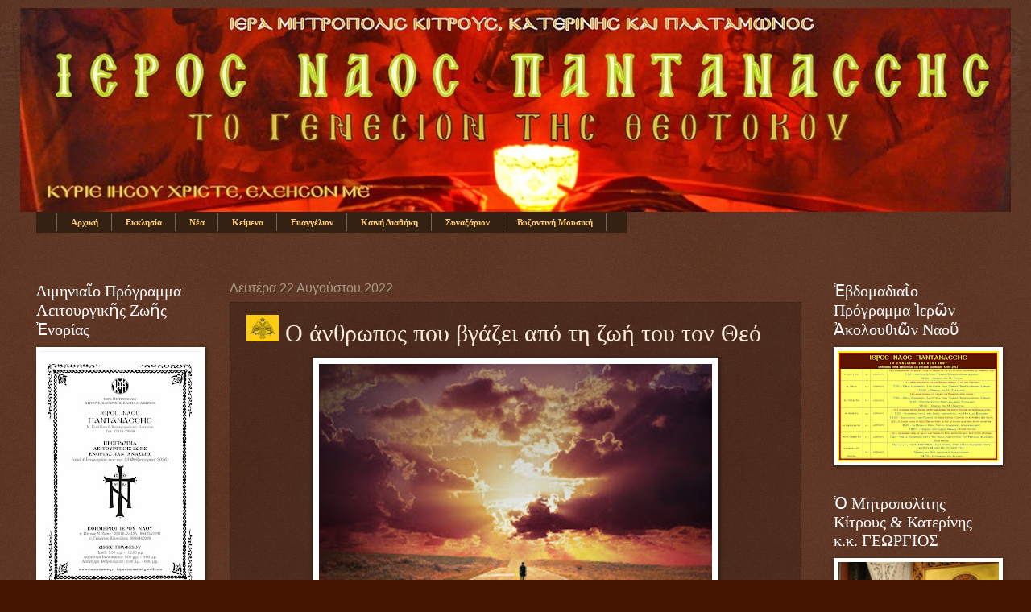

--- FILE ---
content_type: text/html; charset=UTF-8
request_url: https://inpantanassis.blogspot.com/2018/08/blog-post_75.html
body_size: 24773
content:
<!DOCTYPE html>
<html class='v2' dir='ltr' lang='el'>
<head>
<link href='https://www.blogger.com/static/v1/widgets/335934321-css_bundle_v2.css' rel='stylesheet' type='text/css'/>
<meta content='width=1100' name='viewport'/>
<meta content='text/html; charset=UTF-8' http-equiv='Content-Type'/>
<meta content='blogger' name='generator'/>
<link href='https://inpantanassis.blogspot.com/favicon.ico' rel='icon' type='image/x-icon'/>
<link href='http://inpantanassis.blogspot.com/2018/08/blog-post_75.html' rel='canonical'/>
<link rel="alternate" type="application/atom+xml" title="Ι.Ν. Παντανάσσης &#39;&#39; To Γενέσιον της Θεοτόκου &#39;&#39; - Atom" href="https://inpantanassis.blogspot.com/feeds/posts/default" />
<link rel="alternate" type="application/rss+xml" title="Ι.Ν. Παντανάσσης &#39;&#39; To Γενέσιον της Θεοτόκου &#39;&#39; - RSS" href="https://inpantanassis.blogspot.com/feeds/posts/default?alt=rss" />
<link rel="service.post" type="application/atom+xml" title="Ι.Ν. Παντανάσσης &#39;&#39; To Γενέσιον της Θεοτόκου &#39;&#39; - Atom" href="https://www.blogger.com/feeds/9090391520835903050/posts/default" />

<link rel="alternate" type="application/atom+xml" title="Ι.Ν. Παντανάσσης &#39;&#39; To Γενέσιον της Θεοτόκου &#39;&#39; - Atom" href="https://inpantanassis.blogspot.com/feeds/6213269422542828244/comments/default" />
<!--Can't find substitution for tag [blog.ieCssRetrofitLinks]-->
<link href='https://blogger.googleusercontent.com/img/b/R29vZ2xl/AVvXsEjRJWHNqnU_3JmfsZK0ULwC-3_plIuhM6YuW32HOvdojG7zcTbWD5DqrrD1S6UzKPaK9UiN56UQJPTxMbObIQQS8jh_2y-KF3gFdlY3obzHUmhcODZ7QsKgGx1-Ab3iqv3ba3DheeLi45FSzFwJQTQtSuqOCsJjnTeqRFBOgqAJC6roYY7bIdO3vcmsEw/w488-h379/%CE%B4%CF%81%CF%8C%CE%BC%CE%BF%CF%82.jpg' rel='image_src'/>
<meta content='http://inpantanassis.blogspot.com/2018/08/blog-post_75.html' property='og:url'/>
<meta content='Ο άνθρωπος που βγάζει από τη ζωή του τον Θεό' property='og:title'/>
<meta content='  Ο άνθρωπος, που βγάζει από τη ζωή του το Θεό, εύκολα καταντάει να ψάχνει για παρηγοριά και ικανοποίηση σε κάποια υποκατάστατα της αληθινής...' property='og:description'/>
<meta content='https://blogger.googleusercontent.com/img/b/R29vZ2xl/AVvXsEjRJWHNqnU_3JmfsZK0ULwC-3_plIuhM6YuW32HOvdojG7zcTbWD5DqrrD1S6UzKPaK9UiN56UQJPTxMbObIQQS8jh_2y-KF3gFdlY3obzHUmhcODZ7QsKgGx1-Ab3iqv3ba3DheeLi45FSzFwJQTQtSuqOCsJjnTeqRFBOgqAJC6roYY7bIdO3vcmsEw/w1200-h630-p-k-no-nu/%CE%B4%CF%81%CF%8C%CE%BC%CE%BF%CF%82.jpg' property='og:image'/>
<title>Ι.Ν. Παντανάσσης '' To Γενέσιον της Θεοτόκου '': Ο άνθρωπος που βγάζει από τη ζωή του τον Θεό</title>
<style id='page-skin-1' type='text/css'><!--
/*
-----------------------------------------------
Blogger Template Style
Name:     Watermark
Designer: Josh Peterson
URL:      www.noaesthetic.com
----------------------------------------------- */
/* Variable definitions
====================
<Variable name="keycolor" description="Main Color" type="color" default="#c0a154"/>
<Group description="Page Text" selector="body">
<Variable name="body.font" description="Font" type="font"
default="normal normal 14px Arial, Tahoma, Helvetica, FreeSans, sans-serif"/>
<Variable name="body.text.color" description="Text Color" type="color" default="#333333"/>
</Group>
<Group description="Backgrounds" selector=".main-inner">
<Variable name="body.background.color" description="Outer Background" type="color" default="#c0a154"/>
<Variable name="footer.background.color" description="Footer Background" type="color" default="transparent"/>
</Group>
<Group description="Links" selector=".main-inner">
<Variable name="link.color" description="Link Color" type="color" default="#cc3300"/>
<Variable name="link.visited.color" description="Visited Color" type="color" default="#993322"/>
<Variable name="link.hover.color" description="Hover Color" type="color" default="#ff3300"/>
</Group>
<Group description="Blog Title" selector=".header h1">
<Variable name="header.font" description="Title Font" type="font"
default="normal normal 60px Georgia, Utopia, 'Palatino Linotype', Palatino, serif"/>
<Variable name="header.text.color" description="Title Color" type="color" default="#ffffff" />
</Group>
<Group description="Blog Description" selector=".header .description">
<Variable name="description.text.color" description="Description Color" type="color"
default="#997755" />
</Group>
<Group description="Tabs Text" selector=".tabs-inner .widget li a">
<Variable name="tabs.font" description="Font" type="font"
default="normal normal 20px Georgia, Utopia, 'Palatino Linotype', Palatino, serif"/>
<Variable name="tabs.text.color" description="Text Color" type="color" default="#ffcc77"/>
<Variable name="tabs.selected.text.color" description="Selected Color" type="color" default="#000000"/>
</Group>
<Group description="Tabs Background" selector=".tabs-outer .PageList">
<Variable name="tabs.background.color" description="Background Color" type="color" default="transparent"/>
<Variable name="tabs.separator.color" description="Separator Color" type="color" default="#441500"/>
</Group>
<Group description="Date Header" selector="h2.date-header">
<Variable name="date.font" description="Font" type="font"
default="normal normal 16px Arial, Tahoma, Helvetica, FreeSans, sans-serif"/>
<Variable name="date.text.color" description="Text Color" type="color" default="#997755"/>
</Group>
<Group description="Post" selector="h3.post-title, .comments h4">
<Variable name="post.title.font" description="Title Font" type="font"
default="normal normal 30px Georgia, Utopia, 'Palatino Linotype', Palatino, serif"/>
<Variable name="post.background.color" description="Background Color" type="color" default="transparent"/>
<Variable name="post.border.color" description="Border Color" type="color" default="#ccbb99" />
</Group>
<Group description="Post Footer" selector=".post-footer">
<Variable name="post.footer.text.color" description="Text Color" type="color" default="#997755"/>
</Group>
<Group description="Gadgets" selector="h2">
<Variable name="widget.title.font" description="Title Font" type="font"
default="normal normal 20px Georgia, Utopia, 'Palatino Linotype', Palatino, serif"/>
<Variable name="widget.title.text.color" description="Title Color" type="color" default="#000000"/>
<Variable name="widget.alternate.text.color" description="Alternate Color" type="color" default="#777777"/>
</Group>
<Group description="Footer" selector=".footer-inner">
<Variable name="footer.text.color" description="Text Color" type="color" default="#ffeedd"/>
<Variable name="footer.widget.title.text.color" description="Gadget Title Color" type="color" default="#ffffff"/>
</Group>
<Group description="Footer Links" selector=".footer-inner">
<Variable name="footer.link.color" description="Link Color" type="color" default="#ffcc77"/>
<Variable name="footer.link.visited.color" description="Visited Color" type="color" default="#ff8866"/>
<Variable name="footer.link.hover.color" description="Hover Color" type="color" default="#ffeecc"/>
</Group>
<Variable name="body.background" description="Body Background" type="background"
color="#441500" default="$(color) url(http://www.blogblog.com/1kt/watermark/body_background_birds.png) repeat scroll top left"/>
<Variable name="body.background.overlay" description="Overlay Background" type="background" color="#441500"
default="transparent url(http://www.blogblog.com/1kt/watermark/body_overlay_birds.png) no-repeat scroll top right"/>
<Variable name="body.background.overlay.height" description="Overlay Background Height" type="length" default="121px"/>
<Variable name="tabs.background.inner" description="Tabs Background Inner" type="url" default="none"/>
<Variable name="tabs.background.outer" description="Tabs Background Outer" type="url" default="none"/>
<Variable name="tabs.border.size" description="Tabs Border Size" type="length" default="0"/>
<Variable name="tabs.shadow.spread" description="Tabs Shadow Spread" type="length" default="0"/>
<Variable name="main.padding.top" description="Main Padding Top" type="length" default="30px"/>
<Variable name="main.cap.height" description="Main Cap Height" type="length" default="0"/>
<Variable name="main.cap.image" description="Main Cap Image" type="url" default="none"/>
<Variable name="main.cap.overlay" description="Main Cap Overlay" type="url" default="none"/>
<Variable name="main.background" description="Main Background" type="background"
default="transparent none no-repeat scroll top left"/>
<Variable name="post.background.url" description="Post Background URL" type="url"
default="url(http://www.blogblog.com/1kt/watermark/post_background_birds.png)"/>
<Variable name="post.border.size" description="Post Border Size" type="length" default="1px"/>
<Variable name="post.border.style" description="Post Border Style" type="string" default="dotted"/>
<Variable name="post.shadow.spread" description="Post Shadow Spread" type="length" default="0"/>
<Variable name="footer.background" description="Footer Background" type="background"
color="#110000" default="$(color) url(http://www.blogblog.com/1kt/watermark/body_background_navigator.png) repeat scroll top left"/>
<Variable name="mobile.background.overlay" description="Mobile Background Overlay" type="string"
default="transparent none repeat scroll top left"/>
<Variable name="startSide" description="Side where text starts in blog language" type="automatic" default="left"/>
<Variable name="endSide" description="Side where text ends in blog language" type="automatic" default="right"/>
*/
/* Use this with templates/1ktemplate-*.html */
/* Content
----------------------------------------------- */
#navbar-iframe{
height:0px;
visibility:hidden;
display:none;
}
body, .body-fauxcolumn-outer {
font: normal normal 14px Arial, Tahoma, Helvetica, FreeSans, sans-serif;
color: #ffeedd;
background: #441500 url(//www.blogblog.com/1kt/watermark/body_background_navigator.png) repeat scroll top left;
}
html body .content-outer {
min-width: 0;
max-width: 100%;
width: 100%;
}
.content-outer {
font-size: 92%;
}
a:link {
text-decoration:none;
color: #ffcc77;
}
a:visited {
text-decoration:none;
color: #ff8866;
}
a:hover {
text-decoration:underline;
color: #ffeecc;
}
.body-fauxcolumns .cap-top {
margin-top: 30px;
background: transparent url(//www.blogblog.com/1kt/watermark/body_overlay_navigator.png) no-repeat scroll top center;
height: 256px;
}
.content-inner {
padding: 0;
}
/* Header
----------------------------------------------- */
.header-inner .Header .titlewrapper,
.header-inner .Header .descriptionwrapper {
padding-left: 20px;
padding-right: 20px;
}
.Header h1 {
font: normal normal 53px Georgia, Utopia, 'Palatino Linotype', Palatino, serif;
color: #ffffff;
text-shadow: 2px 2px rgba(0, 0, 0, .1);
}
.Header h1 a {
color: #ffffff;
}
.Header .description {
font-size: 140%;
color: #fff6ee;
}
/* Tabs
----------------------------------------------- */
.tabs-inner .section {
margin: 0 20px;
}
.tabs-inner .PageList, .tabs-inner .LinkList, .tabs-inner .Labels {
margin-left: -11px;
margin-right: -11px;
background-color: transparent;
border-top: 0 solid #ffffff;
border-bottom: 0 solid #ffffff;
-moz-box-shadow: 0 0 0 rgba(0, 0, 0, .3);
-webkit-box-shadow: 0 0 0 rgba(0, 0, 0, .3);
-goog-ms-box-shadow: 0 0 0 rgba(0, 0, 0, .3);
box-shadow: 0 0 0 rgba(0, 0, 0, .3);
}
.tabs-inner .PageList .widget-content,
.tabs-inner .LinkList .widget-content,
.tabs-inner .Labels .widget-content {
margin: -3px -11px;
background: transparent none  no-repeat scroll right;
}
.tabs-inner .widget ul {
padding: 2px 25px;
max-height: 34px;
background: transparent none no-repeat scroll left;
}
.tabs-inner .widget li {
border: none;
}
.tabs-inner .widget li a {
display: inline-block;
padding: .25em 1em;
font: normal normal 11px Georgia, Utopia, 'Palatino Linotype', Palatino, serif;
color: #ffcc77;
border-right: 1px solid #776655;
}
.tabs-inner .widget li:first-child a {
border-left: 1px solid #776655;
}
.tabs-inner .widget li.selected a, .tabs-inner .widget li a:hover {
color: #ffffff;
}
/* Headings
----------------------------------------------- */
h2 {
font: normal normal 20px Georgia, Utopia, 'Palatino Linotype', Palatino, serif;
color: #ffffff;
margin: 0 0 .5em;
}
h2.date-header {
font: normal normal 16px Arial, Tahoma, Helvetica, FreeSans, sans-serif;
color: #aa9988;
}
/* Main
----------------------------------------------- */
.main-inner .column-center-inner,
.main-inner .column-left-inner,
.main-inner .column-right-inner {
padding: 0 5px;
}
.main-outer {
margin-top: 0;
background: transparent none no-repeat scroll top left;
}
.main-inner {
padding-top: 30px;
}
.main-cap-top {
position: relative;
}
.main-cap-top .cap-right {
position: absolute;
height: 0;
width: 100%;
bottom: 0;
background: transparent none repeat-x scroll bottom center;
}
.main-cap-top .cap-left {
position: absolute;
height: 245px;
width: 280px;
right: 0;
bottom: 0;
background: transparent none no-repeat scroll bottom left;
}
/* Posts
----------------------------------------------- */
.post-outer {
padding: 15px 20px;
margin: 0 0 25px;
background: transparent url(//www.blogblog.com/1kt/watermark/post_background_navigator.png) repeat scroll top left;
_background-image: none;
border: dotted 1px #332211;
-moz-box-shadow: 0 0 0 rgba(0, 0, 0, .1);
-webkit-box-shadow: 0 0 0 rgba(0, 0, 0, .1);
-goog-ms-box-shadow: 0 0 0 rgba(0, 0, 0, .1);
box-shadow: 0 0 0 rgba(0, 0, 0, .1);
}
h3.post-title {
font: normal normal 30px Georgia, Utopia, 'Palatino Linotype', Palatino, serif;
margin: 0;
}
.comments h4 {
font: normal normal 30px Georgia, Utopia, 'Palatino Linotype', Palatino, serif;
margin: 1em 0 0;
}
.post-body {
font-size: 105%;
line-height: 1.5;
position: relative;
}
.post-header {
margin: 0 0 1em;
color: #aa9988;
}
.post-footer {
margin: 10px 0 0;
padding: 10px 0 0;
color: #aa9988;
border-top: dashed 1px #998877;
}
#blog-pager {
font-size: 140%
}
#comments .comment-author {
padding-top: 1.5em;
border-top: dashed 1px #998877;
background-position: 0 1.5em;
}
#comments .comment-author:first-child {
padding-top: 0;
border-top: none;
}
.avatar-image-container {
margin: .2em 0 0;
}
/* Comments
----------------------------------------------- */
.comments .comments-content .icon.blog-author {
background-repeat: no-repeat;
background-image: url([data-uri]);
}
.comments .comments-content .loadmore a {
border-top: 1px solid #998877;
border-bottom: 1px solid #998877;
}
.comments .continue {
border-top: 2px solid #998877;
}
/* Widgets
----------------------------------------------- */
.widget ul, .widget #ArchiveList ul.flat {
padding: 0;
list-style: none;
}
.widget ul li, .widget #ArchiveList ul.flat li {
padding: .35em 0;
text-indent: 0;
border-top: dashed 1px #998877;
}
.widget ul li:first-child, .widget #ArchiveList ul.flat li:first-child {
border-top: none;
}
.widget .post-body ul {
list-style: disc;
}
.widget .post-body ul li {
border: none;
}
.widget .zippy {
color: #998877;
}
.post-body img, .post-body .tr-caption-container, .Profile img, .Image img,
.BlogList .item-thumbnail img {
padding: 5px;
background: #fff;
-moz-box-shadow: 1px 1px 5px rgba(0, 0, 0, .5);
-webkit-box-shadow: 1px 1px 5px rgba(0, 0, 0, .5);
-goog-ms-box-shadow: 1px 1px 5px rgba(0, 0, 0, .5);
box-shadow: 1px 1px 5px rgba(0, 0, 0, .5);
}
.post-body img, .post-body .tr-caption-container {
padding: 8px;
}
.post-body .tr-caption-container {
color: #333333;
}
.post-body .tr-caption-container img {
padding: 0;
background: transparent;
border: none;
-moz-box-shadow: 0 0 0 rgba(0, 0, 0, .1);
-webkit-box-shadow: 0 0 0 rgba(0, 0, 0, .1);
-goog-ms-box-shadow: 0 0 0 rgba(0, 0, 0, .1);
box-shadow: 0 0 0 rgba(0, 0, 0, .1);
}
/* Footer
----------------------------------------------- */
.footer-outer {
color:#ffeedd;
background: #110000 url(//www.blogblog.com/1kt/watermark/body_background_navigator.png) repeat scroll top left;
}
.footer-outer a {
color: #ffcc77;
}
.footer-outer a:visited {
color: #ff8866;
}
.footer-outer a:hover {
color: #ffeecc;
}
.footer-outer .widget h2 {
color: #ffffff;
}
/* Mobile
----------------------------------------------- */
body.mobile  {
background-size: 100% auto;
}
.mobile .body-fauxcolumn-outer {
background: transparent none repeat scroll top left;
}
html .mobile .mobile-date-outer {
border-bottom: none;
background: transparent url(//www.blogblog.com/1kt/watermark/post_background_navigator.png) repeat scroll top left;
_background-image: none;
margin-bottom: 10px;
}
.mobile .main-cap-top {
z-index: -1;
}
.mobile .content-outer {
font-size: 100%;
}
.mobile .post-outer {
padding: 10px;
}
.mobile .main-cap-top .cap-left {
background: transparent none no-repeat scroll bottom left;
}
.mobile .body-fauxcolumns .cap-top {
margin: 0;
}
.mobile-link-button {
background: transparent url(//www.blogblog.com/1kt/watermark/post_background_navigator.png) repeat scroll top left;
}
.mobile-link-button a:link, .mobile-link-button a:visited {
color: #ffcc77;
}
.mobile-index-date .date-header {
color: #aa9988;
}
.mobile-index-contents {
color: #ffeedd;
}
.mobile .tabs-inner .section {
margin: 0;
}
.mobile .tabs-inner .PageList {
margin-left: 0;
margin-right: 0;
}
.mobile .tabs-inner .PageList .widget-content {
margin: 0;
color: #ffffff;
background: transparent url(//www.blogblog.com/1kt/watermark/post_background_navigator.png) repeat scroll top left;
}
.mobile .tabs-inner .PageList .widget-content .pagelist-arrow {
border-left: 1px solid #776655;
}/* reduce space before and after header image */
#Header1 {
margin-top:-20px;
margin-bottom:-0px;
}
/* end of reduce space before and after header image */
#coolMenu,
#coolMenu ul {
list-style: none;
}
#coolMenu {
float: left;
}
#coolMenu > li {
float: left;
}
#coolMenu li a {
display: block;
height: 2em;
line-height: 2em;
padding: 0 1.5em;
text-decoration: none;
}
#coolMenu ul {
position: absolute;
display: none;
z-index: 999;
}
#coolMenu ul li a {
width: 100px;
}
#coolMenu li:hover ul {
display: block;
}
/* Main menu
------------------------------------------*/
#coolMenu {
font-family: Georgia;
font-size: 12px;
background: #332211;
}
#coolMenu > li > a {
color: #ffcc77;
font-weight: bold;
}
#coolMenu > li:hover > a {
background: #f09d28;
color: #000;
}
/* Submenu
------------------------------------------*/
#coolMenu ul {
background: #f09d28;
}
#coolMenu ul li a {
color: #ffcc77;
}
#coolMenu ul li:hover a {
background: #332211;
}
#coolMenu li:hover ul.noJS {
display: block;
}
#coolMenu,
#coolMenu ul {
list-style: none;
}
#coolMenu {
float: left;
}
#coolMenu > li {
float: left;
}
#coolMenu li a {
display: block;
height: 2em;
line-height: 2em;
padding: 0 1.5em;
text-decoration: none;
}
#coolMenu ul {
position: absolute;
display: none;
z-index: 999;
}
#coolMenu ul li a {
width: 100px;
}
#coolMenu li:hover ul {
display: block;
}
/* Main menu
------------------------------------------*/
#coolMenu {
font-family: Georgia;
font-size: 12px;
background: #332211;
}
#coolMenu > li > a {
color: #ffcc77;
font-weight: bold;
}
#coolMenu > li:hover > a {
background: #f09d28;
color: #000;
}
/* Submenu
------------------------------------------*/
#coolMenu ul {
background: #f09d28;
}
#coolMenu ul li a {
color: #ffcc77;
}
#coolMenu ul li:hover a {
background: #332211;
}
#coolMenu li:hover ul.noJS {
display: block;
}
--></style>
<style id='template-skin-1' type='text/css'><!--
body {
min-width: 1230px;
}
.content-outer, .content-fauxcolumn-outer, .region-inner {
min-width: 1230px;
max-width: 1230px;
_width: 1230px;
}
.main-inner .columns {
padding-left: 240px;
padding-right: 240px;
}
.main-inner .fauxcolumn-center-outer {
left: 240px;
right: 240px;
/* IE6 does not respect left and right together */
_width: expression(this.parentNode.offsetWidth -
parseInt("240px") -
parseInt("240px") + 'px');
}
.main-inner .fauxcolumn-left-outer {
width: 240px;
}
.main-inner .fauxcolumn-right-outer {
width: 240px;
}
.main-inner .column-left-outer {
width: 240px;
right: 100%;
margin-left: -240px;
}
.main-inner .column-right-outer {
width: 240px;
margin-right: -240px;
}
#layout {
min-width: 0;
}
#layout .content-outer {
min-width: 0;
width: 800px;
}
#layout .region-inner {
min-width: 0;
width: auto;
}
body#layout div.add_widget {
padding: 8px;
}
body#layout div.add_widget a {
margin-left: 32px;
}
--></style>
<link href='https://www.blogger.com/dyn-css/authorization.css?targetBlogID=9090391520835903050&amp;zx=bb515df1-8b9d-4022-b1c4-f02e82032bfa' media='none' onload='if(media!=&#39;all&#39;)media=&#39;all&#39;' rel='stylesheet'/><noscript><link href='https://www.blogger.com/dyn-css/authorization.css?targetBlogID=9090391520835903050&amp;zx=bb515df1-8b9d-4022-b1c4-f02e82032bfa' rel='stylesheet'/></noscript>
<meta name='google-adsense-platform-account' content='ca-host-pub-1556223355139109'/>
<meta name='google-adsense-platform-domain' content='blogspot.com'/>

</head>
<body class='loading'>
<div class='navbar section' id='navbar' name='Navbar'><div class='widget Navbar' data-version='1' id='Navbar1'><script type="text/javascript">
    function setAttributeOnload(object, attribute, val) {
      if(window.addEventListener) {
        window.addEventListener('load',
          function(){ object[attribute] = val; }, false);
      } else {
        window.attachEvent('onload', function(){ object[attribute] = val; });
      }
    }
  </script>
<div id="navbar-iframe-container"></div>
<script type="text/javascript" src="https://apis.google.com/js/platform.js"></script>
<script type="text/javascript">
      gapi.load("gapi.iframes:gapi.iframes.style.bubble", function() {
        if (gapi.iframes && gapi.iframes.getContext) {
          gapi.iframes.getContext().openChild({
              url: 'https://www.blogger.com/navbar/9090391520835903050?po\x3d6213269422542828244\x26origin\x3dhttps://inpantanassis.blogspot.com',
              where: document.getElementById("navbar-iframe-container"),
              id: "navbar-iframe"
          });
        }
      });
    </script><script type="text/javascript">
(function() {
var script = document.createElement('script');
script.type = 'text/javascript';
script.src = '//pagead2.googlesyndication.com/pagead/js/google_top_exp.js';
var head = document.getElementsByTagName('head')[0];
if (head) {
head.appendChild(script);
}})();
</script>
</div></div>
<div class='body-fauxcolumns'>
<div class='fauxcolumn-outer body-fauxcolumn-outer'>
<div class='cap-top'>
<div class='cap-left'></div>
<div class='cap-right'></div>
</div>
<div class='fauxborder-left'>
<div class='fauxborder-right'></div>
<div class='fauxcolumn-inner'>
</div>
</div>
<div class='cap-bottom'>
<div class='cap-left'></div>
<div class='cap-right'></div>
</div>
</div>
</div>
<div class='content'>
<div class='content-fauxcolumns'>
<div class='fauxcolumn-outer content-fauxcolumn-outer'>
<div class='cap-top'>
<div class='cap-left'></div>
<div class='cap-right'></div>
</div>
<div class='fauxborder-left'>
<div class='fauxborder-right'></div>
<div class='fauxcolumn-inner'>
</div>
</div>
<div class='cap-bottom'>
<div class='cap-left'></div>
<div class='cap-right'></div>
</div>
</div>
</div>
<div class='content-outer'>
<div class='content-cap-top cap-top'>
<div class='cap-left'></div>
<div class='cap-right'></div>
</div>
<div class='fauxborder-left content-fauxborder-left'>
<div class='fauxborder-right content-fauxborder-right'></div>
<div class='content-inner'>
<header>
<div class='header-outer'>
<div class='header-cap-top cap-top'>
<div class='cap-left'></div>
<div class='cap-right'></div>
</div>
<div class='fauxborder-left header-fauxborder-left'>
<div class='fauxborder-right header-fauxborder-right'></div>
<div class='region-inner header-inner'>
<div class='header section' id='header' name='Κεφαλίδα'><div class='widget Header' data-version='1' id='Header1'>
<div id='header-inner'>
<a href='https://inpantanassis.blogspot.com/' style='display: block'>
<img alt='Ι.Ν. Παντανάσσης &#39;&#39; To Γενέσιον της Θεοτόκου &#39;&#39;' height='253px; ' id='Header1_headerimg' src='https://blogger.googleusercontent.com/img/b/R29vZ2xl/AVvXsEgCao6rvfGApH1_qP_Cxji3PEmJB0HP2Vm2DPU6skbJ13C6zFE21-jWUCD9q0rNluOn36ie3KWO_PwWwRTA-RzyQ1mqS8zPWjCy68IIdvPQbf9p_zsSOEmo1t46LQ5Q82xfHdOXnooGq4qQ/s1600/LOGO+II.JPG' style='display: block' width='1250px; '/>
</a>
</div>
</div></div>
</div>
</div>
<div class='header-cap-bottom cap-bottom'>
<div class='cap-left'></div>
<div class='cap-right'></div>
</div>
</div>
</header>
<div class='tabs-outer'>
<div class='tabs-cap-top cap-top'>
<div class='cap-left'></div>
<div class='cap-right'></div>
</div>
<div class='fauxborder-left tabs-fauxborder-left'>
<div class='fauxborder-right tabs-fauxborder-right'></div>
<div class='region-inner tabs-inner'>
<div class='tabs section' id='crosscol' name='Σε όλες τις στήλες'><div class='widget HTML' data-version='1' id='HTML8'>
<div class='widget-content'>
<ul id="coolMenu">
    <li><a href="http://inpantanassis.blogspot.gr/">Αρχική</a></li>
    <li>
            <a href="">Εκκλησία</a>
        <ul class="noJS">
            <li><a href="http://inpantanassis.blogspot.gr/search/label/%CE%9F%20%CE%9D%CE%B1%CF%8C%CF%82">Ο Ναός</a></li>
            <li><a href="http://inpantanassis.blogspot.gr/search/label/%CE%98%CE%B5%CE%AF%CE%B1%20%CE%9B%CE%B5%CE%B9%CF%84%CE%BF%CF%85%CF%81%CE%B3%CE%AF%CE%B1">Θεία Λειτουργία</a></li>
            <li><a href="http://inpantanassis.blogspot.gr/search/label/%CE%9A%CE%B1%CF%84%CE%B7%CF%87%CE%B7%CF%84%CE%B9%CE%BA%CF%8C">Κατηχητικό</a></li>
            </ul>
     <li>
           <a href="">Νέα</a>
        <ul>
            <li><a href="http://inpantanassis.blogspot.gr/search/label/%CE%91%CE%BD%CE%B1%CE%BA%CE%BF%CE%B9%CE%BD%CF%8E%CF%83%CE%B5%CE%B9%CF%82">Ανακοινώσεις</a></li>
            <li><a href="http://inpantanassis.blogspot.gr/search/label/%CE%95%CE%BA%CE%B4%CE%B7%CE%BB%CF%8E%CF%83%CE%B5%CE%B9%CF%82">Εκδηλώσεις</a></li>
            <li><a href="http://inpantanassis.blogspot.gr/search/label/%CE%91%CF%86%CE%B9%CE%B5%CF%81%CF%8E%CE%BC%CE%B1%CF%84%CE%B1">Αφιερώματα</a></li>
            <li><a href="http://inpantanassis.blogspot.gr/search/label/Videos">Videos</a></li>
             </ul>
     <li>
           <a href="">Κείμενα</a>
        <ul>
            <li><a href="http://inpantanassis.blogspot.gr/search/label/%CE%A0%CF%81%CE%BF%CF%83%CE%B5%CF%85%CF%87%CE%AD%CF%82">Προσευχές</a></li>
            <li><a href="http://inpantanassis.blogspot.gr/search/label/%CE%A0%CE%B1%CF%84%CE%B5%CF%81%CE%B9%CE%BA%CE%AC">Πατερικά</a></li>
            <li><a href="http://inpantanassis.blogspot.gr/search/label/%CE%9A%CE%AE%CF%81%CF%85%CE%B3%CE%BC%CE%B1">Κήρυγμα</a></li>
            <li><a href="http://inpantanassis.blogspot.gr/search/label/%CE%86%CE%B3%CE%B9%CE%BF%CE%BD%20%CE%8C%CF%81%CE%BF%CF%82">Άγιον Όρος</a></li>
            <li><a href="http://inpantanassis.blogspot.gr/search/label/%CE%A7%CF%81%CE%AE%CF%83%CE%B9%CE%BC%CE%B1">Χρήσιμα</a></li>
                </ul>
    <li><a href="http://inpantanassis.blogspot.gr/search/label/%CE%95%CF%85%CE%B1%CE%B3%CE%B3%CE%AD%CE%BB%CE%B9%CE%BF%CE%BD">Ευαγγέλιον</a></li>
    <li><a href="http://inpantanassis.blogspot.gr/search/label/%CE%9A%CE%B1%CE%B9%CE%BD%CE%AE%20%CE%94%CE%B9%CE%B1%CE%B8%CE%AE%CE%BA%CE%B7">Καινή Διαθήκη</a></li>
    </li>
    <li><a href="http://inpantanassis.blogspot.gr/search/label/%CE%A3%CF%85%CE%BD%CE%B1%CE%BE%CE%AC%CF%81%CE%B9%CE%BF%CE%BD">Συναξάριον</a></li>
    <li><a href="http://inpantanassis.blogspot.gr/search/label/%CE%92%CF%85%CE%B6%CE%B1%CE%BD%CF%84%CE%B9%CE%BD%CE%AE%20%CE%9C%CE%BF%CF%85%CF%83%CE%B9%CE%BA%CE%AE">Βυζαντινή Μουσική</a></li>
</li></li></ul>
</div>
<div class='clear'></div>
</div></div>
<div class='tabs section' id='crosscol-overflow' name='Cross-Column 2'><div class='widget HTML' data-version='1' id='HTML3'>
<div class='widget-content'>
<span class="item-control blog-admin">
<a href="//www.blogger.com/home">Πανόπτης</a>

<a href="//www.blogger.com/post-create.g?blogID=9090391520835903050">Νέα Ανάρτηση</a>

<a href="//www.blogger.com/posts.g?blogID=9090391520835903050">Επεξεργασία Αναρτήσεων</a>

<a href="//www.blogger.com/rearrange?blogID=9090391520835903050">Στοιχεία Σελίδας</a>

<a href="//www.blogger.com/html?blogID=9090391520835903050">Επεξεργασία HTML</a>

<a href="//www.blogger.com/logout.g">Αποσύνδεση</a>
</span>
</div>
<div class='clear'></div>
</div></div>
</div>
</div>
<div class='tabs-cap-bottom cap-bottom'>
<div class='cap-left'></div>
<div class='cap-right'></div>
</div>
</div>
<div class='main-outer'>
<div class='main-cap-top cap-top'>
<div class='cap-left'></div>
<div class='cap-right'></div>
</div>
<div class='fauxborder-left main-fauxborder-left'>
<div class='fauxborder-right main-fauxborder-right'></div>
<div class='region-inner main-inner'>
<div class='columns fauxcolumns'>
<div class='fauxcolumn-outer fauxcolumn-center-outer'>
<div class='cap-top'>
<div class='cap-left'></div>
<div class='cap-right'></div>
</div>
<div class='fauxborder-left'>
<div class='fauxborder-right'></div>
<div class='fauxcolumn-inner'>
</div>
</div>
<div class='cap-bottom'>
<div class='cap-left'></div>
<div class='cap-right'></div>
</div>
</div>
<div class='fauxcolumn-outer fauxcolumn-left-outer'>
<div class='cap-top'>
<div class='cap-left'></div>
<div class='cap-right'></div>
</div>
<div class='fauxborder-left'>
<div class='fauxborder-right'></div>
<div class='fauxcolumn-inner'>
</div>
</div>
<div class='cap-bottom'>
<div class='cap-left'></div>
<div class='cap-right'></div>
</div>
</div>
<div class='fauxcolumn-outer fauxcolumn-right-outer'>
<div class='cap-top'>
<div class='cap-left'></div>
<div class='cap-right'></div>
</div>
<div class='fauxborder-left'>
<div class='fauxborder-right'></div>
<div class='fauxcolumn-inner'>
</div>
</div>
<div class='cap-bottom'>
<div class='cap-left'></div>
<div class='cap-right'></div>
</div>
</div>
<!-- corrects IE6 width calculation -->
<div class='columns-inner'>
<div class='column-center-outer'>
<div class='column-center-inner'>
<div class='main section' id='main' name='Κύριος'><div class='widget Blog' data-version='1' id='Blog1'>
<div class='blog-posts hfeed'>
<!--Can't find substitution for tag [defaultAdStart]-->

          <div class="date-outer">
        
<h2 class='date-header'><span>Δευτέρα 22 Αυγούστου 2022</span></h2>

          <div class="date-posts">
        
<div class='post-outer'>
<div class='post hentry'>
<a name='6213269422542828244'></a>
<h3 class='post-title entry-title'>
<img src="//2.bp.blogspot.com/-5NK3hw1u1qQ/T-XooZ7FTpI/AAAAAAAAV4w/AgVvPiAJlTQ/s40/40px-Flag_of_the_Byzantine_Empire.svg.png">
Ο άνθρωπος που βγάζει από τη ζωή του τον Θεό
</h3>
<div class='post-header'>
<div class='post-header-line-1'></div>
</div>
<div class='post-body entry-content' id='post-body-6213269422542828244'>
<div dir="ltr" style="text-align: left;" trbidi="on">
<div class="separator" style="clear: both; text-align: center;"><a href="https://blogger.googleusercontent.com/img/b/R29vZ2xl/AVvXsEjRJWHNqnU_3JmfsZK0ULwC-3_plIuhM6YuW32HOvdojG7zcTbWD5DqrrD1S6UzKPaK9UiN56UQJPTxMbObIQQS8jh_2y-KF3gFdlY3obzHUmhcODZ7QsKgGx1-Ab3iqv3ba3DheeLi45FSzFwJQTQtSuqOCsJjnTeqRFBOgqAJC6roYY7bIdO3vcmsEw/s320/%CE%B4%CF%81%CF%8C%CE%BC%CE%BF%CF%82.jpg" imageanchor="1" style="margin-left: 1em; margin-right: 1em;"><img border="0" data-original-height="249" data-original-width="320" height="379" src="https://blogger.googleusercontent.com/img/b/R29vZ2xl/AVvXsEjRJWHNqnU_3JmfsZK0ULwC-3_plIuhM6YuW32HOvdojG7zcTbWD5DqrrD1S6UzKPaK9UiN56UQJPTxMbObIQQS8jh_2y-KF3gFdlY3obzHUmhcODZ7QsKgGx1-Ab3iqv3ba3DheeLi45FSzFwJQTQtSuqOCsJjnTeqRFBOgqAJC6roYY7bIdO3vcmsEw/w488-h379/%CE%B4%CF%81%CF%8C%CE%BC%CE%BF%CF%82.jpg" width="488" /></a></div><div style="text-align: center;"><br /></div><span style="font-family: Georgia, Times New Roman, serif; font-size: large;"><div style="text-align: justify;">
Ο άνθρωπος, που βγάζει από τη ζωή του το Θεό, εύκολα καταντάει να ψάχνει για παρηγοριά και ικανοποίηση σε κάποια υποκατάστατα της αληθινής πίστης.&nbsp;</div>
</span><div style="text-align: justify;">
<span style="font-family: Georgia, Times New Roman, serif; font-size: large;"><br /></span></div>
<div style="text-align: justify;">
<span style="font-family: Georgia, Times New Roman, serif; font-size: large;">Πελαγωμένοι σήμερα οι άνθρωποι στα αδιέξοδα και στα προβλήματά τους, εύκολα παγιδεύονται στις σκοτεινές παγίδες του πονηρού, του εχθρού της σωτηρίας μας.&nbsp;</span></div>
<div style="text-align: justify;">
<span style="font-family: Georgia, Times New Roman, serif; font-size: large;"><a name="more"></a><br /></span></div>
<div>
<div style="text-align: justify;">
<span style="font-family: Georgia, &quot;Times New Roman&quot;, serif; font-size: large;">Και αντί να βρουν λύτρωση, πέφτουν σε χειρότερο μπλέξιμο και σε μεγαλύτερη ταλαιπωρία.</span></div>
<span style="font-family: Georgia, Times New Roman, serif;"><br /><div style="text-align: center;">
Γέροντας Γαβριήλ Διονυσιάτης</div>
</span></div>
<div style="text-align: center;">
<span style="font-family: Georgia, Times New Roman, serif;"><a href="http://www.pemptousia.gr/2015/01/o-anthropos-pou-vgazi-apo-ti-zoi-tou-ton-theo/" target="_blank">πηγή</a></span></div>
</div>
<div style='clear: both;'></div>
</div>
<div class='post-footer'>
<div class='post-footer-line post-footer-line-1'><span class='post-author vcard'>
</span>
<span class='post-timestamp'>
στις
<a class='timestamp-link' href='https://inpantanassis.blogspot.com/2018/08/blog-post_75.html' rel='bookmark' title='permanent link'><abbr class='published' title='2022-08-22T13:30:00+03:00'>13:30</abbr></a>
</span>
<span class='post-comment-link'>
</span>
<span class='post-icons'>
<span class='item-control blog-admin pid-1594812985'>
<a href='https://www.blogger.com/post-edit.g?blogID=9090391520835903050&postID=6213269422542828244&from=pencil' title='Επεξεργασία ανάρτησης'>
<img alt='' class='icon-action' height='18' src='https://resources.blogblog.com/img/icon18_edit_allbkg.gif' width='18'/>
</a>
</span>
</span>
<div class='post-share-buttons goog-inline-block'>
<a class='goog-inline-block share-button sb-email' href='https://www.blogger.com/share-post.g?blogID=9090391520835903050&postID=6213269422542828244&target=email' target='_blank' title='Αποστολή με μήνυμα ηλεκτρονικού ταχυδρομείου
'><span class='share-button-link-text'>Αποστολή με μήνυμα ηλεκτρονικού ταχυδρομείου
</span></a><a class='goog-inline-block share-button sb-blog' href='https://www.blogger.com/share-post.g?blogID=9090391520835903050&postID=6213269422542828244&target=blog' onclick='window.open(this.href, "_blank", "height=270,width=475"); return false;' target='_blank' title='BlogThis!'><span class='share-button-link-text'>BlogThis!</span></a><a class='goog-inline-block share-button sb-twitter' href='https://www.blogger.com/share-post.g?blogID=9090391520835903050&postID=6213269422542828244&target=twitter' target='_blank' title='Κοινοποίηση στο X'><span class='share-button-link-text'>Κοινοποίηση στο X</span></a><a class='goog-inline-block share-button sb-facebook' href='https://www.blogger.com/share-post.g?blogID=9090391520835903050&postID=6213269422542828244&target=facebook' onclick='window.open(this.href, "_blank", "height=430,width=640"); return false;' target='_blank' title='Μοιραστείτε το στο Facebook'><span class='share-button-link-text'>Μοιραστείτε το στο Facebook</span></a><a class='goog-inline-block share-button sb-pinterest' href='https://www.blogger.com/share-post.g?blogID=9090391520835903050&postID=6213269422542828244&target=pinterest' target='_blank' title='Κοινοποίηση στο Pinterest'><span class='share-button-link-text'>Κοινοποίηση στο Pinterest</span></a>
</div>
</div>
<div class='post-footer-line post-footer-line-2'><span class='post-labels'>
Ετικέτες
<a href='https://inpantanassis.blogspot.com/search/label/%CE%A0%CE%B1%CF%84%CE%B5%CF%81%CE%B9%CE%BA%CE%AC' rel='tag'>Πατερικά</a>
</span>
</div>
<div class='post-footer-line post-footer-line-3'><span class='post-location'>
</span>
</div>
</div>
</div>
<div class='comments' id='comments'>
<a name='comments'></a>
</div>
</div>

        </div></div>
      
<!--Can't find substitution for tag [adEnd]-->
</div>
<div class='blog-pager' id='blog-pager'>
<span id='blog-pager-newer-link'>
<a class='blog-pager-newer-link' href='https://inpantanassis.blogspot.com/2017/08/blog-post_84.html' id='Blog1_blog-pager-newer-link' title='Νεότερη ανάρτηση'>Νεότερη ανάρτηση</a>
</span>
<span id='blog-pager-older-link'>
<a class='blog-pager-older-link' href='https://inpantanassis.blogspot.com/2018/08/blog-post_46.html' id='Blog1_blog-pager-older-link' title='Παλαιότερη Ανάρτηση'>Παλαιότερη Ανάρτηση</a>
</span>
<a class='home-link' href='https://inpantanassis.blogspot.com/'>Αρχική σελίδα</a>
</div>
<div class='clear'></div>
</div></div>
</div>
</div>
<div class='column-left-outer'>
<div class='column-left-inner'>
<aside>
<div class='sidebar section' id='sidebar-left-1'><div class='widget Image' data-version='1' id='Image17'>
<h2>Διμηνιαῖο Πρόγραμμα Λειτουργικῆς Ζωῆς  Ἐνορίας</h2>
<div class='widget-content'>
<a href='https://inpantanassis.blogspot.com/2026/01/blog-post_04.html'>
<img alt='Διμηνιαῖο Πρόγραμμα Λειτουργικῆς Ζωῆς  Ἐνορίας' height='306' id='Image17_img' src='https://blogger.googleusercontent.com/img/a/AVvXsEgPN3khJq1qIkbwPs1M5bixz7C_GAvAe27UleR_M9NIx9d9ZGxHP7DjB3nmV2EQVrXkwjyBucg2xy7ymE_lpWoLS741o_uzOM1YE5T6m94ljKFf9afL9mAyCrVWHqdTkwVV6NqEwLAFE_2WuIdAG3LowG6jdHzLzrZjrEIRHkNOKITujZYRMY6RO2WjWJDG=s306' width='200'/>
</a>
<br/>
</div>
<div class='clear'></div>
</div><div class='widget Image' data-version='1' id='Image1'>
<h2>Ὁ Ἱερός Ναός Παντανάσσης</h2>
<div class='widget-content'>
<a href='http://inpantanassis.blogspot.gr/2012/01/blog-post.html'>
<img alt='Ὁ Ἱερός Ναός Παντανάσσης' height='158' id='Image1_img' src='https://blogger.googleusercontent.com/img/b/R29vZ2xl/AVvXsEh7jZ2XC14g6Bc2aESn9c6xqS9XXYlS7kfUyOuf_hIc3e804HKfo0q6VhZYBKfkFR9NZY9yAsHZ0zkbIkJMFGxCCE3-zIcCNnHi4Ciof2To35vGWfCxC_yYSZvqz1DKi4Azhju15-EcGAA9/s210/%25CE%2595%25CE%25BE.+%25CF%258C%25CF%2588%25CE%25B7+%25CE%25A0%25CE%25B1%25CE%25BD%25CF%2584%25CE%25AC%25CE%25BD%25CE%25B1%25CF%2583%25CF%2583%25CE%25B1.JPG' width='210'/>
</a>
<br/>
</div>
<div class='clear'></div>
</div><div class='widget Image' data-version='1' id='Image2'>
<h2>Ἡ Ἐκκλησιαστική Ἐπιτροπή</h2>
<div class='widget-content'>
<a href='http://inpantanassis.blogspot.gr/2017/01/blog-post_343.html'>
<img alt='Ἡ Ἐκκλησιαστική Ἐπιτροπή' height='133' id='Image2_img' src='https://blogger.googleusercontent.com/img/b/R29vZ2xl/AVvXsEhqVzLjFJnXC3STxRS4pq_VtcibHJAlbCg-8w3DZUdpFt2zcVeEyaTkWD0PPiqR8EhxLMGWwxiqeLjMsq0y_hi8-OoOpy1PSzbvUQY0oaKTpS9Wcf1DQVPbiWADcTEbE4Ih0doVCqK9kAo/s1600/%25CE%2595%25CF%2580%25CE%25B9%25CF%2584%25CF%2581%25CE%25BF%25CF%2580%25CE%25AE.JPG' width='200'/>
</a>
<br/>
</div>
<div class='clear'></div>
</div><div class='widget Image' data-version='1' id='Image13'>
<h2>Ἐπετειακό Λεύκωμα (60 Χρόνια)</h2>
<div class='widget-content'>
<a href='http://inpantanassis.blogspot.gr/2015/04/60.html'>
<img alt='Ἐπετειακό Λεύκωμα (60 Χρόνια)' height='254' id='Image13_img' src='https://blogger.googleusercontent.com/img/b/R29vZ2xl/AVvXsEjFTmY6H8yyv4K8lDO5cqPC_hvHduZEJBlqybysx5S3je7pxlVBytsgPaQv5m_x3GbyOyQgp5UR46roDP81PVceAoWNnlIRz57aRzJ4DG4dzEoKySyyDjHlth-lOO7Yxe8Sn5CF91R9tSo/s1600-r/site.+%25CE%2595%25CE%25BE%25CF%258E%25CF%2586%25CF%2585%25CE%25BB%25CE%25BB%25CE%25BF+%25CE%2595%25CF%2580%25CE%25B5%25CF%2584%25CE%25B5%25CE%25B9%25CE%25B1%25CE%25BA%25CE%25BF%25CF%258D+%25CE%259B%25CE%25B5%25CF%2585%25CE%25BA%25CF%258E%25CE%25BC%25CE%25B1%25CF%2584%25CE%25BF%25CF%2582.jpg' width='200'/>
</a>
<br/>
</div>
<div class='clear'></div>
</div><div class='widget HTML' data-version='1' id='HTML10'>
<div class='widget-content'>
<script language="javascript" type="text/javascript" src="//www.synaxarion.gr/sxtodaysaints.aspx?bgc=610a0e&amp;fontc=e3d77d&amp;fontn=Georgia&amp;fonts=13&amp;borderc=fcf5f4&amp;borders=3&amp;ctlw=210&amp;nextday=0"></script>
</div>
<div class='clear'></div>
</div><div class='widget HTML' data-version='1' id='HTML7'>
<div class='widget-content'>
<script src="//cdn.printfriendly.com/printfriendly.js" type="text/javascript"></script><script type="text/javascript">document.doAT = function(cl){var myclass = new RegExp("hentry");var myTitleContainer = new RegExp("post-title");var myPostContent = new RegExp("post-footer");var elem = this.getElementsByTagName("div");for (var i = 0; i < elem.length; i++){var classes = elem[i].className;if (myclass.test(classes)){var container = elem[i];for (var b = 0; b < container.childNodes.length; b++){var item = container.childNodes[b].className;if (myTitleContainer.test(item)){var link = container.childNodes[b].getElementsByTagName("a");if (typeof(link[0]) != "undefined"){var url = link[0].href;var index_page = true;}else{var url = document.url;var index_page = false;}if (typeof(url) == "undefined"|| url == "undefined" ){url = window.location.href;var index_page = false;}}if (myPostContent.test(item)){var footer = container.childNodes[b];}}var n = document.createElement("div");if (index_page == true) {var at = '<a href=' + url + '?pfstyle=wp' + ' style="float:left; margin-right: 1em; color:#6D9F00; text-decoration:none;" class="printfriendly" title="Printer Friendly and PDF"><img style="border:none;" src="http://cdn.printfriendly.com/pf-button-both.gif" alt="Print Friendly and PDF"/></a>';}else {var at = '<a href="http://www.printfriendly.com" style="float:left; margin-right: 1em; color:#6D9F00; text-decoration:none;" class="printfriendly" onclick="window.print(); return false;" title="Printer Friendly and PDF"><img style="border:none;" src="http://cdn.printfriendly.com/pf-button-both.gif" alt="Print Friendly and PDF"/></a>';}n.innerHTML = at;var origFooter = footer.innerHTML;footer.innerHTML = n.innerHTML + origFooter;footer.style.overflow = "hidden";}}return true;};document.doAT("hentry");</script>
</div>
<div class='clear'></div>
</div><div class='widget HTML' data-version='1' id='HTML9'>
<h2 class='title'>Ρητά Ἁγίων</h2>
<div class='widget-content'>
<center>
<script type='text/javascript'>
var relatedpoststitle="";
var relatedTitles = new Array();
var relatedTitlesNum = 0;
var relatedUrls = new Array();
function random_results_label(json) {
for (var i = 0; i < json.feed.entry.length; i++) {
var entry = json.feed.entry[i];
relatedTitles[relatedTitlesNum] = entry.title.$t;
for (var k = 0; k < entry.link.length; k++) {
if (entry.link[k].rel == 'alternate') {
relatedUrls[relatedTitlesNum] = entry.link[k].href;
relatedTitlesNum++;
break;
}
}
}
}
function removeRandomDuplicate() {
var tmp = new Array(0);
var tmp2 = new Array(0);
for(var i = 0; i < relatedUrls.length; i++) {
if(!contains(tmp, relatedUrls[i])) {
tmp.length += 1;
tmp[tmp.length - 1] = relatedUrls[i];
tmp2.length += 1;
tmp2[tmp2.length - 1] = relatedTitles[i];
}
}
relatedTitles = tmp2;
relatedUrls = tmp;
 
}
function contains(a, e) {
for(var j = 0; j < a.length; j++) if (a[j]==e) return true;
return false;
}
function showRandomLabels() {
for(var i = 0; i < relatedUrls.length; i++)
{
if(relatedUrls[i]==currentposturl)
{
relatedUrls.splice(i,1)
relatedTitles.splice(i,1)
 
}
}
var r = Math.floor((relatedTitles.length - 1) * Math.random());
var i = 0;
 
if(relatedTitles.length>1)
document.write('<ul>');
while (i < relatedTitles.length && i < 20 && i<maxresults) {
document.write('<li><a href="' + relatedUrls[r] + '">' + relatedTitles[r] + '</a></li>');
if (r < relatedTitles.length - 1) {
r++;
} else {
r = 0;
}
i++;
}
document.write('</ul>');
}
</script>
<div id="ramdomcat">
<script type="text/javascript" src="//ritoagion.blogspot.com/feeds/posts/default?alt=json-in-script&amp;callback=random_results_label&amp;max-results=9000"></script>
<script type="text/javascript">
var currentposturl="";
var maxresults=1;
removeRandomDuplicate(); showRandomLabels();
</script>
</div>
<a target="_blank" style="font-family: georgia; font-size: 7px; opacity:0.40; text-align:center; cursor:pointer; font-style:italic;" href="http://synaxipalaiochoriou.blogspot.gr/" title="Επισκεφθείτε μας!">Σύναξη Νέων Παλαιοχωρίου</a>
</center>
</div>
<div class='clear'></div>
</div><div class='widget BlogArchive' data-version='1' id='BlogArchive1'>
<h2>Ἀρχειοθήκη ἱστολογῖου</h2>
<div class='widget-content'>
<div id='ArchiveList'>
<div id='BlogArchive1_ArchiveList'>
<ul class='hierarchy'>
<li class='archivedate collapsed'>
<a class='toggle' href='javascript:void(0)'>
<span class='zippy'>

        &#9658;&#160;
      
</span>
</a>
<a class='post-count-link' href='https://inpantanassis.blogspot.com/2026/'>
2026
</a>
<span class='post-count' dir='ltr'>(66)</span>
<ul class='hierarchy'>
<li class='archivedate collapsed'>
<a class='toggle' href='javascript:void(0)'>
<span class='zippy'>

        &#9658;&#160;
      
</span>
</a>
<a class='post-count-link' href='https://inpantanassis.blogspot.com/2026/01/'>
Ιανουαρίου
</a>
<span class='post-count' dir='ltr'>(66)</span>
</li>
</ul>
</li>
</ul>
<ul class='hierarchy'>
<li class='archivedate collapsed'>
<a class='toggle' href='javascript:void(0)'>
<span class='zippy'>

        &#9658;&#160;
      
</span>
</a>
<a class='post-count-link' href='https://inpantanassis.blogspot.com/2025/'>
2025
</a>
<span class='post-count' dir='ltr'>(1066)</span>
<ul class='hierarchy'>
<li class='archivedate collapsed'>
<a class='toggle' href='javascript:void(0)'>
<span class='zippy'>

        &#9658;&#160;
      
</span>
</a>
<a class='post-count-link' href='https://inpantanassis.blogspot.com/2025/12/'>
Δεκεμβρίου
</a>
<span class='post-count' dir='ltr'>(94)</span>
</li>
</ul>
<ul class='hierarchy'>
<li class='archivedate collapsed'>
<a class='toggle' href='javascript:void(0)'>
<span class='zippy'>

        &#9658;&#160;
      
</span>
</a>
<a class='post-count-link' href='https://inpantanassis.blogspot.com/2025/11/'>
Νοεμβρίου
</a>
<span class='post-count' dir='ltr'>(92)</span>
</li>
</ul>
<ul class='hierarchy'>
<li class='archivedate collapsed'>
<a class='toggle' href='javascript:void(0)'>
<span class='zippy'>

        &#9658;&#160;
      
</span>
</a>
<a class='post-count-link' href='https://inpantanassis.blogspot.com/2025/10/'>
Οκτωβρίου
</a>
<span class='post-count' dir='ltr'>(95)</span>
</li>
</ul>
<ul class='hierarchy'>
<li class='archivedate collapsed'>
<a class='toggle' href='javascript:void(0)'>
<span class='zippy'>

        &#9658;&#160;
      
</span>
</a>
<a class='post-count-link' href='https://inpantanassis.blogspot.com/2025/09/'>
Σεπτεμβρίου
</a>
<span class='post-count' dir='ltr'>(93)</span>
</li>
</ul>
<ul class='hierarchy'>
<li class='archivedate collapsed'>
<a class='toggle' href='javascript:void(0)'>
<span class='zippy'>

        &#9658;&#160;
      
</span>
</a>
<a class='post-count-link' href='https://inpantanassis.blogspot.com/2025/08/'>
Αυγούστου
</a>
<span class='post-count' dir='ltr'>(97)</span>
</li>
</ul>
<ul class='hierarchy'>
<li class='archivedate collapsed'>
<a class='toggle' href='javascript:void(0)'>
<span class='zippy'>

        &#9658;&#160;
      
</span>
</a>
<a class='post-count-link' href='https://inpantanassis.blogspot.com/2025/07/'>
Ιουλίου
</a>
<span class='post-count' dir='ltr'>(94)</span>
</li>
</ul>
<ul class='hierarchy'>
<li class='archivedate collapsed'>
<a class='toggle' href='javascript:void(0)'>
<span class='zippy'>

        &#9658;&#160;
      
</span>
</a>
<a class='post-count-link' href='https://inpantanassis.blogspot.com/2025/06/'>
Ιουνίου
</a>
<span class='post-count' dir='ltr'>(94)</span>
</li>
</ul>
<ul class='hierarchy'>
<li class='archivedate collapsed'>
<a class='toggle' href='javascript:void(0)'>
<span class='zippy'>

        &#9658;&#160;
      
</span>
</a>
<a class='post-count-link' href='https://inpantanassis.blogspot.com/2025/05/'>
Μαΐου
</a>
<span class='post-count' dir='ltr'>(91)</span>
</li>
</ul>
<ul class='hierarchy'>
<li class='archivedate collapsed'>
<a class='toggle' href='javascript:void(0)'>
<span class='zippy'>

        &#9658;&#160;
      
</span>
</a>
<a class='post-count-link' href='https://inpantanassis.blogspot.com/2025/04/'>
Απριλίου
</a>
<span class='post-count' dir='ltr'>(94)</span>
</li>
</ul>
<ul class='hierarchy'>
<li class='archivedate collapsed'>
<a class='toggle' href='javascript:void(0)'>
<span class='zippy'>

        &#9658;&#160;
      
</span>
</a>
<a class='post-count-link' href='https://inpantanassis.blogspot.com/2025/03/'>
Μαρτίου
</a>
<span class='post-count' dir='ltr'>(91)</span>
</li>
</ul>
<ul class='hierarchy'>
<li class='archivedate collapsed'>
<a class='toggle' href='javascript:void(0)'>
<span class='zippy'>

        &#9658;&#160;
      
</span>
</a>
<a class='post-count-link' href='https://inpantanassis.blogspot.com/2025/02/'>
Φεβρουαρίου
</a>
<span class='post-count' dir='ltr'>(80)</span>
</li>
</ul>
<ul class='hierarchy'>
<li class='archivedate collapsed'>
<a class='toggle' href='javascript:void(0)'>
<span class='zippy'>

        &#9658;&#160;
      
</span>
</a>
<a class='post-count-link' href='https://inpantanassis.blogspot.com/2025/01/'>
Ιανουαρίου
</a>
<span class='post-count' dir='ltr'>(51)</span>
</li>
</ul>
</li>
</ul>
<ul class='hierarchy'>
<li class='archivedate collapsed'>
<a class='toggle' href='javascript:void(0)'>
<span class='zippy'>

        &#9658;&#160;
      
</span>
</a>
<a class='post-count-link' href='https://inpantanassis.blogspot.com/2024/'>
2024
</a>
<span class='post-count' dir='ltr'>(644)</span>
<ul class='hierarchy'>
<li class='archivedate collapsed'>
<a class='toggle' href='javascript:void(0)'>
<span class='zippy'>

        &#9658;&#160;
      
</span>
</a>
<a class='post-count-link' href='https://inpantanassis.blogspot.com/2024/12/'>
Δεκεμβρίου
</a>
<span class='post-count' dir='ltr'>(42)</span>
</li>
</ul>
<ul class='hierarchy'>
<li class='archivedate collapsed'>
<a class='toggle' href='javascript:void(0)'>
<span class='zippy'>

        &#9658;&#160;
      
</span>
</a>
<a class='post-count-link' href='https://inpantanassis.blogspot.com/2024/11/'>
Νοεμβρίου
</a>
<span class='post-count' dir='ltr'>(62)</span>
</li>
</ul>
<ul class='hierarchy'>
<li class='archivedate collapsed'>
<a class='toggle' href='javascript:void(0)'>
<span class='zippy'>

        &#9658;&#160;
      
</span>
</a>
<a class='post-count-link' href='https://inpantanassis.blogspot.com/2024/10/'>
Οκτωβρίου
</a>
<span class='post-count' dir='ltr'>(65)</span>
</li>
</ul>
<ul class='hierarchy'>
<li class='archivedate collapsed'>
<a class='toggle' href='javascript:void(0)'>
<span class='zippy'>

        &#9658;&#160;
      
</span>
</a>
<a class='post-count-link' href='https://inpantanassis.blogspot.com/2024/09/'>
Σεπτεμβρίου
</a>
<span class='post-count' dir='ltr'>(60)</span>
</li>
</ul>
<ul class='hierarchy'>
<li class='archivedate collapsed'>
<a class='toggle' href='javascript:void(0)'>
<span class='zippy'>

        &#9658;&#160;
      
</span>
</a>
<a class='post-count-link' href='https://inpantanassis.blogspot.com/2024/08/'>
Αυγούστου
</a>
<span class='post-count' dir='ltr'>(57)</span>
</li>
</ul>
<ul class='hierarchy'>
<li class='archivedate collapsed'>
<a class='toggle' href='javascript:void(0)'>
<span class='zippy'>

        &#9658;&#160;
      
</span>
</a>
<a class='post-count-link' href='https://inpantanassis.blogspot.com/2024/07/'>
Ιουλίου
</a>
<span class='post-count' dir='ltr'>(56)</span>
</li>
</ul>
<ul class='hierarchy'>
<li class='archivedate collapsed'>
<a class='toggle' href='javascript:void(0)'>
<span class='zippy'>

        &#9658;&#160;
      
</span>
</a>
<a class='post-count-link' href='https://inpantanassis.blogspot.com/2024/06/'>
Ιουνίου
</a>
<span class='post-count' dir='ltr'>(63)</span>
</li>
</ul>
<ul class='hierarchy'>
<li class='archivedate collapsed'>
<a class='toggle' href='javascript:void(0)'>
<span class='zippy'>

        &#9658;&#160;
      
</span>
</a>
<a class='post-count-link' href='https://inpantanassis.blogspot.com/2024/05/'>
Μαΐου
</a>
<span class='post-count' dir='ltr'>(41)</span>
</li>
</ul>
<ul class='hierarchy'>
<li class='archivedate collapsed'>
<a class='toggle' href='javascript:void(0)'>
<span class='zippy'>

        &#9658;&#160;
      
</span>
</a>
<a class='post-count-link' href='https://inpantanassis.blogspot.com/2024/04/'>
Απριλίου
</a>
<span class='post-count' dir='ltr'>(50)</span>
</li>
</ul>
<ul class='hierarchy'>
<li class='archivedate collapsed'>
<a class='toggle' href='javascript:void(0)'>
<span class='zippy'>

        &#9658;&#160;
      
</span>
</a>
<a class='post-count-link' href='https://inpantanassis.blogspot.com/2024/03/'>
Μαρτίου
</a>
<span class='post-count' dir='ltr'>(46)</span>
</li>
</ul>
<ul class='hierarchy'>
<li class='archivedate collapsed'>
<a class='toggle' href='javascript:void(0)'>
<span class='zippy'>

        &#9658;&#160;
      
</span>
</a>
<a class='post-count-link' href='https://inpantanassis.blogspot.com/2024/02/'>
Φεβρουαρίου
</a>
<span class='post-count' dir='ltr'>(54)</span>
</li>
</ul>
<ul class='hierarchy'>
<li class='archivedate collapsed'>
<a class='toggle' href='javascript:void(0)'>
<span class='zippy'>

        &#9658;&#160;
      
</span>
</a>
<a class='post-count-link' href='https://inpantanassis.blogspot.com/2024/01/'>
Ιανουαρίου
</a>
<span class='post-count' dir='ltr'>(48)</span>
</li>
</ul>
</li>
</ul>
<ul class='hierarchy'>
<li class='archivedate collapsed'>
<a class='toggle' href='javascript:void(0)'>
<span class='zippy'>

        &#9658;&#160;
      
</span>
</a>
<a class='post-count-link' href='https://inpantanassis.blogspot.com/2023/'>
2023
</a>
<span class='post-count' dir='ltr'>(599)</span>
<ul class='hierarchy'>
<li class='archivedate collapsed'>
<a class='toggle' href='javascript:void(0)'>
<span class='zippy'>

        &#9658;&#160;
      
</span>
</a>
<a class='post-count-link' href='https://inpantanassis.blogspot.com/2023/12/'>
Δεκεμβρίου
</a>
<span class='post-count' dir='ltr'>(43)</span>
</li>
</ul>
<ul class='hierarchy'>
<li class='archivedate collapsed'>
<a class='toggle' href='javascript:void(0)'>
<span class='zippy'>

        &#9658;&#160;
      
</span>
</a>
<a class='post-count-link' href='https://inpantanassis.blogspot.com/2023/11/'>
Νοεμβρίου
</a>
<span class='post-count' dir='ltr'>(54)</span>
</li>
</ul>
<ul class='hierarchy'>
<li class='archivedate collapsed'>
<a class='toggle' href='javascript:void(0)'>
<span class='zippy'>

        &#9658;&#160;
      
</span>
</a>
<a class='post-count-link' href='https://inpantanassis.blogspot.com/2023/10/'>
Οκτωβρίου
</a>
<span class='post-count' dir='ltr'>(52)</span>
</li>
</ul>
<ul class='hierarchy'>
<li class='archivedate collapsed'>
<a class='toggle' href='javascript:void(0)'>
<span class='zippy'>

        &#9658;&#160;
      
</span>
</a>
<a class='post-count-link' href='https://inpantanassis.blogspot.com/2023/09/'>
Σεπτεμβρίου
</a>
<span class='post-count' dir='ltr'>(50)</span>
</li>
</ul>
<ul class='hierarchy'>
<li class='archivedate collapsed'>
<a class='toggle' href='javascript:void(0)'>
<span class='zippy'>

        &#9658;&#160;
      
</span>
</a>
<a class='post-count-link' href='https://inpantanassis.blogspot.com/2023/08/'>
Αυγούστου
</a>
<span class='post-count' dir='ltr'>(44)</span>
</li>
</ul>
<ul class='hierarchy'>
<li class='archivedate collapsed'>
<a class='toggle' href='javascript:void(0)'>
<span class='zippy'>

        &#9658;&#160;
      
</span>
</a>
<a class='post-count-link' href='https://inpantanassis.blogspot.com/2023/07/'>
Ιουλίου
</a>
<span class='post-count' dir='ltr'>(51)</span>
</li>
</ul>
<ul class='hierarchy'>
<li class='archivedate collapsed'>
<a class='toggle' href='javascript:void(0)'>
<span class='zippy'>

        &#9658;&#160;
      
</span>
</a>
<a class='post-count-link' href='https://inpantanassis.blogspot.com/2023/06/'>
Ιουνίου
</a>
<span class='post-count' dir='ltr'>(52)</span>
</li>
</ul>
<ul class='hierarchy'>
<li class='archivedate collapsed'>
<a class='toggle' href='javascript:void(0)'>
<span class='zippy'>

        &#9658;&#160;
      
</span>
</a>
<a class='post-count-link' href='https://inpantanassis.blogspot.com/2023/05/'>
Μαΐου
</a>
<span class='post-count' dir='ltr'>(39)</span>
</li>
</ul>
<ul class='hierarchy'>
<li class='archivedate collapsed'>
<a class='toggle' href='javascript:void(0)'>
<span class='zippy'>

        &#9658;&#160;
      
</span>
</a>
<a class='post-count-link' href='https://inpantanassis.blogspot.com/2023/04/'>
Απριλίου
</a>
<span class='post-count' dir='ltr'>(49)</span>
</li>
</ul>
<ul class='hierarchy'>
<li class='archivedate collapsed'>
<a class='toggle' href='javascript:void(0)'>
<span class='zippy'>

        &#9658;&#160;
      
</span>
</a>
<a class='post-count-link' href='https://inpantanassis.blogspot.com/2023/03/'>
Μαρτίου
</a>
<span class='post-count' dir='ltr'>(74)</span>
</li>
</ul>
<ul class='hierarchy'>
<li class='archivedate collapsed'>
<a class='toggle' href='javascript:void(0)'>
<span class='zippy'>

        &#9658;&#160;
      
</span>
</a>
<a class='post-count-link' href='https://inpantanassis.blogspot.com/2023/02/'>
Φεβρουαρίου
</a>
<span class='post-count' dir='ltr'>(49)</span>
</li>
</ul>
<ul class='hierarchy'>
<li class='archivedate collapsed'>
<a class='toggle' href='javascript:void(0)'>
<span class='zippy'>

        &#9658;&#160;
      
</span>
</a>
<a class='post-count-link' href='https://inpantanassis.blogspot.com/2023/01/'>
Ιανουαρίου
</a>
<span class='post-count' dir='ltr'>(42)</span>
</li>
</ul>
</li>
</ul>
<ul class='hierarchy'>
<li class='archivedate expanded'>
<a class='toggle' href='javascript:void(0)'>
<span class='zippy toggle-open'>

        &#9660;&#160;
      
</span>
</a>
<a class='post-count-link' href='https://inpantanassis.blogspot.com/2022/'>
2022
</a>
<span class='post-count' dir='ltr'>(577)</span>
<ul class='hierarchy'>
<li class='archivedate collapsed'>
<a class='toggle' href='javascript:void(0)'>
<span class='zippy'>

        &#9658;&#160;
      
</span>
</a>
<a class='post-count-link' href='https://inpantanassis.blogspot.com/2022/12/'>
Δεκεμβρίου
</a>
<span class='post-count' dir='ltr'>(50)</span>
</li>
</ul>
<ul class='hierarchy'>
<li class='archivedate collapsed'>
<a class='toggle' href='javascript:void(0)'>
<span class='zippy'>

        &#9658;&#160;
      
</span>
</a>
<a class='post-count-link' href='https://inpantanassis.blogspot.com/2022/11/'>
Νοεμβρίου
</a>
<span class='post-count' dir='ltr'>(44)</span>
</li>
</ul>
<ul class='hierarchy'>
<li class='archivedate collapsed'>
<a class='toggle' href='javascript:void(0)'>
<span class='zippy'>

        &#9658;&#160;
      
</span>
</a>
<a class='post-count-link' href='https://inpantanassis.blogspot.com/2022/10/'>
Οκτωβρίου
</a>
<span class='post-count' dir='ltr'>(43)</span>
</li>
</ul>
<ul class='hierarchy'>
<li class='archivedate collapsed'>
<a class='toggle' href='javascript:void(0)'>
<span class='zippy'>

        &#9658;&#160;
      
</span>
</a>
<a class='post-count-link' href='https://inpantanassis.blogspot.com/2022/09/'>
Σεπτεμβρίου
</a>
<span class='post-count' dir='ltr'>(47)</span>
</li>
</ul>
<ul class='hierarchy'>
<li class='archivedate expanded'>
<a class='toggle' href='javascript:void(0)'>
<span class='zippy toggle-open'>

        &#9660;&#160;
      
</span>
</a>
<a class='post-count-link' href='https://inpantanassis.blogspot.com/2022/08/'>
Αυγούστου
</a>
<span class='post-count' dir='ltr'>(45)</span>
<ul class='posts'>
<li><a href='https://inpantanassis.blogspot.com/2022/08/2022.html'>Διμηνιαῖο Πρόγραμμα Λειτουργικῆς Ζωῆς Ἐνορίας (Σεπ...</a></li>
<li><a href='https://inpantanassis.blogspot.com/2022/08/blog-post_252.html'>Ἑβδομαδιαῖον Πρόγραμμα Ἱερῶν Ἀκολουθιῶν</a></li>
<li><a href='https://inpantanassis.blogspot.com/2022/08/blog-post_28.html'>Κυριακή ΙΑ&#8217; Ματθαίου: Συγχώρεση ή εκδίκηση;</a></li>
<li><a href='https://inpantanassis.blogspot.com/2018/08/12-2018.html'>&#8224; Κυριακῇ 28 Αὐγούστου 2022 (ΙΑ&#39; Ματθαῖου)</a></li>
<li><a href='https://inpantanassis.blogspot.com/2019/08/blog-post_74.html'>Εσένα μόνον θέλω</a></li>
<li><a href='https://inpantanassis.blogspot.com/2019/08/blog-post_49.html'>Η Παναγία, το λάδι και το ψωμί &#8211; Μία αληθινή ιστορία!</a></li>
<li><a href='https://inpantanassis.blogspot.com/2019/08/blog-post_10.html'>Αποστολέας: &#171;ΠΑΝΤΑΝΑΣΣΑ&#187;!</a></li>
<li><a href='https://inpantanassis.blogspot.com/2019/08/blog-post_95.html'>Χάρισε την καρδιά σου στον Κύριο...</a></li>
<li><a href='https://inpantanassis.blogspot.com/2019/08/blog-post_29.html'>Η γλώσσα που σέβονται όλοι</a></li>
<li><a href='https://inpantanassis.blogspot.com/2019/08/blog-post_9.html'>Ο μακαριστός Γέροντας Μάρκελλος μιλάει για τους αό...</a></li>
<li><a href='https://inpantanassis.blogspot.com/2017/08/blog-post_84.html'>&#171;Ὁ πιστός δέν πρέπει νά ἔχει θάρρος στόν ἑαυτό του...</a></li>
<li><a href='https://inpantanassis.blogspot.com/2018/08/blog-post_75.html'>Ο άνθρωπος που βγάζει από τη ζωή του τον Θεό</a></li>
<li><a href='https://inpantanassis.blogspot.com/2018/08/blog-post_46.html'>Χριστιανική άσκηση και σώμα</a></li>
<li><a href='https://inpantanassis.blogspot.com/2022/08/blog-post_315.html'>Ἑβδομαδιαῖον Πρόγραμμα Ἱερῶν Ἀκολουθιῶν</a></li>
<li><a href='https://inpantanassis.blogspot.com/2022/08/blog-post_21.html'>Κυριακή Ι&#8217; Ματθαίου: Σχέση ζωντανή με την πίστη</a></li>
<li><a href='https://inpantanassis.blogspot.com/2019/08/blog-post_50.html'>Κυριακάτικο Κήρυγμα</a></li>
<li><a href='https://inpantanassis.blogspot.com/2019/08/25-2019.html'>&#8224; Κυριακῇ 21 Αὐγούστου 2022 (Ι&#39; Ματθαῖου)</a></li>
<li><a href='https://inpantanassis.blogspot.com/2019/08/blog-post_42.html'>Ενώνεται με τον αγαπημένο</a></li>
<li><a href='https://inpantanassis.blogspot.com/2017/08/blog-post_34.html'>Τα όπλα της φωτιάς και της ζωής</a></li>
<li><a href='https://inpantanassis.blogspot.com/2017/08/blog-post_325.html'>Γενικές Πνευματικές συμβουλές</a></li>
<li><a href='https://inpantanassis.blogspot.com/2017/08/blog-post_15.html'>Διδάγματα από την Κοίμηση της Θεοτόκου</a></li>
<li><a href='https://inpantanassis.blogspot.com/2017/08/blog-post_11.html'>Τη προσευχή προσκαρτερούντες διότι &#171;αι ημέραι πονη...</a></li>
<li><a href='https://inpantanassis.blogspot.com/2017/08/blog-post_97.html'>Συγχώρεση και ανάπαυση από αυτή τη ζωή</a></li>
<li><a href='https://inpantanassis.blogspot.com/2020/08/blog-post_15.html'>&#171;Ἐπί σοί Χαίρει, Κεχαριτωμένη. Πᾶσα ἡ κτίσις&#187; (Φώτ...</a></li>
<li><a href='https://inpantanassis.blogspot.com/2022/08/blog-post_16.html'>Φωτογραφίες από το ξεπροβόδισμα των Λειψάνων του Α...</a></li>
<li><a href='https://inpantanassis.blogspot.com/2022/08/blog-post_371.html'>Ἑβδομαδιαῖον Πρόγραμμα Ἱερῶν Ἀκολουθιῶν</a></li>
<li><a href='https://inpantanassis.blogspot.com/2022/08/blog-post_14.html'>Κυριακή Θ&#8217; Ματθαίου: Με την πίστη θα νικήσουμε τη ζωή</a></li>
<li><a href='https://inpantanassis.blogspot.com/2022/08/blog-post_13.html'>Ἱερά Ἀγρυπνία</a></li>
<li><a href='https://inpantanassis.blogspot.com/2017/08/blog-post_21.html'>Ὅλα τά νικάει ὁ ἄνθρωπος μέ τήν ὑπακοή στήν ἀλήθει...</a></li>
<li><a href='https://inpantanassis.blogspot.com/2017/08/blog-post_96.html'>Υπομονή να πας να αγοράσεις!</a></li>
<li><a href='https://inpantanassis.blogspot.com/2017/08/blog-post_81.html'>Κύριε, ὄχι ὅπως ἐγώ θέλω, ἀλλ&#8217; ὅπως Ἐσύ&#8230;</a></li>
<li><a href='https://inpantanassis.blogspot.com/2017/08/blog-post_76.html'>Πώς γεννιέται η αγάπη στο Θεό</a></li>
<li><a href='https://inpantanassis.blogspot.com/2019/08/blog-post_73.html'>Όλος ο κόσμος έγινε για την Παναγιά και η Παναγιά ...</a></li>
<li><a href='https://inpantanassis.blogspot.com/2022/08/blog-post_10.html'>Ἱερά Ἀγρυπνία</a></li>
<li><a href='https://inpantanassis.blogspot.com/2017/08/blog-post_67.html'>&#171;Σημάδι τοῦ ἐσωτερικοῦ τοῦ ἀνθρώπου εἶναι οἱ ἐξωτε...</a></li>
<li><a href='https://inpantanassis.blogspot.com/2017/08/blog-post_55.html'>&#171;Ὁ Θεός εἶναι ἀγάπη καί ὅποιος μένει στήν ἀγάπη, μ...</a></li>
<li><a href='https://inpantanassis.blogspot.com/2020/08/blog-post_5.html'>Τοῦ Ὀλύμπου οἰκήτωρ Πιερίας ἀγλάισμα</a></li>
<li><a href='https://inpantanassis.blogspot.com/2022/08/blog-post_113.html'>Ἑβδομαδιαῖον Πρόγραμμα Ἱερῶν Ἀκολουθιῶν</a></li>
<li><a href='https://inpantanassis.blogspot.com/2022/08/blog-post_07.html'>Κυριακή Η&#8217; Ματθαίου: Όταν δίνω, κερδίζω</a></li>
<li><a href='https://inpantanassis.blogspot.com/2022/08/blog-post_03.html'>&#171;Χαῖρε, προστασία, καί βοηθέ καί σωτηρία, τῶν εἰς ...</a></li>
<li><a href='https://inpantanassis.blogspot.com/2022/08/blog-post_02.html'>Φωτογραφίες από τη χθεσινή Υποδοχή των Ιερών Λειψά...</a></li>
<li><a href='https://inpantanassis.blogspot.com/2018/08/blog-post_4.html'>Τρία παράθυρα είναι ανοιγμένα στον ουρανό&#8230;</a></li>
<li><a href='https://inpantanassis.blogspot.com/2018/08/blog-post_61.html'>Όχι &#171;θετική ενέργεια&#187; στη ζωή μας, αλλά την χάρη τ...</a></li>
<li><a href='https://inpantanassis.blogspot.com/2016/08/blog-post_16.html'>Η εμφάνιση της Θεοτόκου (Θαύματα και αποκαλύψεις α...</a></li>
<li><a href='https://inpantanassis.blogspot.com/2022/08/blog-post.html'>Ἱερά Ἀγρυπνία</a></li>
</ul>
</li>
</ul>
<ul class='hierarchy'>
<li class='archivedate collapsed'>
<a class='toggle' href='javascript:void(0)'>
<span class='zippy'>

        &#9658;&#160;
      
</span>
</a>
<a class='post-count-link' href='https://inpantanassis.blogspot.com/2022/07/'>
Ιουλίου
</a>
<span class='post-count' dir='ltr'>(50)</span>
</li>
</ul>
<ul class='hierarchy'>
<li class='archivedate collapsed'>
<a class='toggle' href='javascript:void(0)'>
<span class='zippy'>

        &#9658;&#160;
      
</span>
</a>
<a class='post-count-link' href='https://inpantanassis.blogspot.com/2022/06/'>
Ιουνίου
</a>
<span class='post-count' dir='ltr'>(48)</span>
</li>
</ul>
<ul class='hierarchy'>
<li class='archivedate collapsed'>
<a class='toggle' href='javascript:void(0)'>
<span class='zippy'>

        &#9658;&#160;
      
</span>
</a>
<a class='post-count-link' href='https://inpantanassis.blogspot.com/2022/05/'>
Μαΐου
</a>
<span class='post-count' dir='ltr'>(49)</span>
</li>
</ul>
<ul class='hierarchy'>
<li class='archivedate collapsed'>
<a class='toggle' href='javascript:void(0)'>
<span class='zippy'>

        &#9658;&#160;
      
</span>
</a>
<a class='post-count-link' href='https://inpantanassis.blogspot.com/2022/04/'>
Απριλίου
</a>
<span class='post-count' dir='ltr'>(52)</span>
</li>
</ul>
<ul class='hierarchy'>
<li class='archivedate collapsed'>
<a class='toggle' href='javascript:void(0)'>
<span class='zippy'>

        &#9658;&#160;
      
</span>
</a>
<a class='post-count-link' href='https://inpantanassis.blogspot.com/2022/03/'>
Μαρτίου
</a>
<span class='post-count' dir='ltr'>(65)</span>
</li>
</ul>
<ul class='hierarchy'>
<li class='archivedate collapsed'>
<a class='toggle' href='javascript:void(0)'>
<span class='zippy'>

        &#9658;&#160;
      
</span>
</a>
<a class='post-count-link' href='https://inpantanassis.blogspot.com/2022/02/'>
Φεβρουαρίου
</a>
<span class='post-count' dir='ltr'>(49)</span>
</li>
</ul>
<ul class='hierarchy'>
<li class='archivedate collapsed'>
<a class='toggle' href='javascript:void(0)'>
<span class='zippy'>

        &#9658;&#160;
      
</span>
</a>
<a class='post-count-link' href='https://inpantanassis.blogspot.com/2022/01/'>
Ιανουαρίου
</a>
<span class='post-count' dir='ltr'>(35)</span>
</li>
</ul>
</li>
</ul>
<ul class='hierarchy'>
<li class='archivedate collapsed'>
<a class='toggle' href='javascript:void(0)'>
<span class='zippy'>

        &#9658;&#160;
      
</span>
</a>
<a class='post-count-link' href='https://inpantanassis.blogspot.com/2021/'>
2021
</a>
<span class='post-count' dir='ltr'>(564)</span>
<ul class='hierarchy'>
<li class='archivedate collapsed'>
<a class='toggle' href='javascript:void(0)'>
<span class='zippy'>

        &#9658;&#160;
      
</span>
</a>
<a class='post-count-link' href='https://inpantanassis.blogspot.com/2021/12/'>
Δεκεμβρίου
</a>
<span class='post-count' dir='ltr'>(46)</span>
</li>
</ul>
<ul class='hierarchy'>
<li class='archivedate collapsed'>
<a class='toggle' href='javascript:void(0)'>
<span class='zippy'>

        &#9658;&#160;
      
</span>
</a>
<a class='post-count-link' href='https://inpantanassis.blogspot.com/2021/11/'>
Νοεμβρίου
</a>
<span class='post-count' dir='ltr'>(49)</span>
</li>
</ul>
<ul class='hierarchy'>
<li class='archivedate collapsed'>
<a class='toggle' href='javascript:void(0)'>
<span class='zippy'>

        &#9658;&#160;
      
</span>
</a>
<a class='post-count-link' href='https://inpantanassis.blogspot.com/2021/10/'>
Οκτωβρίου
</a>
<span class='post-count' dir='ltr'>(44)</span>
</li>
</ul>
<ul class='hierarchy'>
<li class='archivedate collapsed'>
<a class='toggle' href='javascript:void(0)'>
<span class='zippy'>

        &#9658;&#160;
      
</span>
</a>
<a class='post-count-link' href='https://inpantanassis.blogspot.com/2021/09/'>
Σεπτεμβρίου
</a>
<span class='post-count' dir='ltr'>(44)</span>
</li>
</ul>
<ul class='hierarchy'>
<li class='archivedate collapsed'>
<a class='toggle' href='javascript:void(0)'>
<span class='zippy'>

        &#9658;&#160;
      
</span>
</a>
<a class='post-count-link' href='https://inpantanassis.blogspot.com/2021/08/'>
Αυγούστου
</a>
<span class='post-count' dir='ltr'>(43)</span>
</li>
</ul>
<ul class='hierarchy'>
<li class='archivedate collapsed'>
<a class='toggle' href='javascript:void(0)'>
<span class='zippy'>

        &#9658;&#160;
      
</span>
</a>
<a class='post-count-link' href='https://inpantanassis.blogspot.com/2021/07/'>
Ιουλίου
</a>
<span class='post-count' dir='ltr'>(46)</span>
</li>
</ul>
<ul class='hierarchy'>
<li class='archivedate collapsed'>
<a class='toggle' href='javascript:void(0)'>
<span class='zippy'>

        &#9658;&#160;
      
</span>
</a>
<a class='post-count-link' href='https://inpantanassis.blogspot.com/2021/06/'>
Ιουνίου
</a>
<span class='post-count' dir='ltr'>(41)</span>
</li>
</ul>
<ul class='hierarchy'>
<li class='archivedate collapsed'>
<a class='toggle' href='javascript:void(0)'>
<span class='zippy'>

        &#9658;&#160;
      
</span>
</a>
<a class='post-count-link' href='https://inpantanassis.blogspot.com/2021/05/'>
Μαΐου
</a>
<span class='post-count' dir='ltr'>(49)</span>
</li>
</ul>
<ul class='hierarchy'>
<li class='archivedate collapsed'>
<a class='toggle' href='javascript:void(0)'>
<span class='zippy'>

        &#9658;&#160;
      
</span>
</a>
<a class='post-count-link' href='https://inpantanassis.blogspot.com/2021/04/'>
Απριλίου
</a>
<span class='post-count' dir='ltr'>(55)</span>
</li>
</ul>
<ul class='hierarchy'>
<li class='archivedate collapsed'>
<a class='toggle' href='javascript:void(0)'>
<span class='zippy'>

        &#9658;&#160;
      
</span>
</a>
<a class='post-count-link' href='https://inpantanassis.blogspot.com/2021/03/'>
Μαρτίου
</a>
<span class='post-count' dir='ltr'>(56)</span>
</li>
</ul>
<ul class='hierarchy'>
<li class='archivedate collapsed'>
<a class='toggle' href='javascript:void(0)'>
<span class='zippy'>

        &#9658;&#160;
      
</span>
</a>
<a class='post-count-link' href='https://inpantanassis.blogspot.com/2021/02/'>
Φεβρουαρίου
</a>
<span class='post-count' dir='ltr'>(50)</span>
</li>
</ul>
<ul class='hierarchy'>
<li class='archivedate collapsed'>
<a class='toggle' href='javascript:void(0)'>
<span class='zippy'>

        &#9658;&#160;
      
</span>
</a>
<a class='post-count-link' href='https://inpantanassis.blogspot.com/2021/01/'>
Ιανουαρίου
</a>
<span class='post-count' dir='ltr'>(41)</span>
</li>
</ul>
</li>
</ul>
<ul class='hierarchy'>
<li class='archivedate collapsed'>
<a class='toggle' href='javascript:void(0)'>
<span class='zippy'>

        &#9658;&#160;
      
</span>
</a>
<a class='post-count-link' href='https://inpantanassis.blogspot.com/2020/'>
2020
</a>
<span class='post-count' dir='ltr'>(543)</span>
<ul class='hierarchy'>
<li class='archivedate collapsed'>
<a class='toggle' href='javascript:void(0)'>
<span class='zippy'>

        &#9658;&#160;
      
</span>
</a>
<a class='post-count-link' href='https://inpantanassis.blogspot.com/2020/12/'>
Δεκεμβρίου
</a>
<span class='post-count' dir='ltr'>(41)</span>
</li>
</ul>
<ul class='hierarchy'>
<li class='archivedate collapsed'>
<a class='toggle' href='javascript:void(0)'>
<span class='zippy'>

        &#9658;&#160;
      
</span>
</a>
<a class='post-count-link' href='https://inpantanassis.blogspot.com/2020/11/'>
Νοεμβρίου
</a>
<span class='post-count' dir='ltr'>(37)</span>
</li>
</ul>
<ul class='hierarchy'>
<li class='archivedate collapsed'>
<a class='toggle' href='javascript:void(0)'>
<span class='zippy'>

        &#9658;&#160;
      
</span>
</a>
<a class='post-count-link' href='https://inpantanassis.blogspot.com/2020/10/'>
Οκτωβρίου
</a>
<span class='post-count' dir='ltr'>(55)</span>
</li>
</ul>
<ul class='hierarchy'>
<li class='archivedate collapsed'>
<a class='toggle' href='javascript:void(0)'>
<span class='zippy'>

        &#9658;&#160;
      
</span>
</a>
<a class='post-count-link' href='https://inpantanassis.blogspot.com/2020/09/'>
Σεπτεμβρίου
</a>
<span class='post-count' dir='ltr'>(54)</span>
</li>
</ul>
<ul class='hierarchy'>
<li class='archivedate collapsed'>
<a class='toggle' href='javascript:void(0)'>
<span class='zippy'>

        &#9658;&#160;
      
</span>
</a>
<a class='post-count-link' href='https://inpantanassis.blogspot.com/2020/08/'>
Αυγούστου
</a>
<span class='post-count' dir='ltr'>(58)</span>
</li>
</ul>
<ul class='hierarchy'>
<li class='archivedate collapsed'>
<a class='toggle' href='javascript:void(0)'>
<span class='zippy'>

        &#9658;&#160;
      
</span>
</a>
<a class='post-count-link' href='https://inpantanassis.blogspot.com/2020/07/'>
Ιουλίου
</a>
<span class='post-count' dir='ltr'>(46)</span>
</li>
</ul>
<ul class='hierarchy'>
<li class='archivedate collapsed'>
<a class='toggle' href='javascript:void(0)'>
<span class='zippy'>

        &#9658;&#160;
      
</span>
</a>
<a class='post-count-link' href='https://inpantanassis.blogspot.com/2020/06/'>
Ιουνίου
</a>
<span class='post-count' dir='ltr'>(41)</span>
</li>
</ul>
<ul class='hierarchy'>
<li class='archivedate collapsed'>
<a class='toggle' href='javascript:void(0)'>
<span class='zippy'>

        &#9658;&#160;
      
</span>
</a>
<a class='post-count-link' href='https://inpantanassis.blogspot.com/2020/05/'>
Μαΐου
</a>
<span class='post-count' dir='ltr'>(41)</span>
</li>
</ul>
<ul class='hierarchy'>
<li class='archivedate collapsed'>
<a class='toggle' href='javascript:void(0)'>
<span class='zippy'>

        &#9658;&#160;
      
</span>
</a>
<a class='post-count-link' href='https://inpantanassis.blogspot.com/2020/04/'>
Απριλίου
</a>
<span class='post-count' dir='ltr'>(55)</span>
</li>
</ul>
<ul class='hierarchy'>
<li class='archivedate collapsed'>
<a class='toggle' href='javascript:void(0)'>
<span class='zippy'>

        &#9658;&#160;
      
</span>
</a>
<a class='post-count-link' href='https://inpantanassis.blogspot.com/2020/03/'>
Μαρτίου
</a>
<span class='post-count' dir='ltr'>(34)</span>
</li>
</ul>
<ul class='hierarchy'>
<li class='archivedate collapsed'>
<a class='toggle' href='javascript:void(0)'>
<span class='zippy'>

        &#9658;&#160;
      
</span>
</a>
<a class='post-count-link' href='https://inpantanassis.blogspot.com/2020/02/'>
Φεβρουαρίου
</a>
<span class='post-count' dir='ltr'>(48)</span>
</li>
</ul>
<ul class='hierarchy'>
<li class='archivedate collapsed'>
<a class='toggle' href='javascript:void(0)'>
<span class='zippy'>

        &#9658;&#160;
      
</span>
</a>
<a class='post-count-link' href='https://inpantanassis.blogspot.com/2020/01/'>
Ιανουαρίου
</a>
<span class='post-count' dir='ltr'>(33)</span>
</li>
</ul>
</li>
</ul>
<ul class='hierarchy'>
<li class='archivedate collapsed'>
<a class='toggle' href='javascript:void(0)'>
<span class='zippy'>

        &#9658;&#160;
      
</span>
</a>
<a class='post-count-link' href='https://inpantanassis.blogspot.com/2019/'>
2019
</a>
<span class='post-count' dir='ltr'>(574)</span>
<ul class='hierarchy'>
<li class='archivedate collapsed'>
<a class='toggle' href='javascript:void(0)'>
<span class='zippy'>

        &#9658;&#160;
      
</span>
</a>
<a class='post-count-link' href='https://inpantanassis.blogspot.com/2019/12/'>
Δεκεμβρίου
</a>
<span class='post-count' dir='ltr'>(37)</span>
</li>
</ul>
<ul class='hierarchy'>
<li class='archivedate collapsed'>
<a class='toggle' href='javascript:void(0)'>
<span class='zippy'>

        &#9658;&#160;
      
</span>
</a>
<a class='post-count-link' href='https://inpantanassis.blogspot.com/2019/11/'>
Νοεμβρίου
</a>
<span class='post-count' dir='ltr'>(42)</span>
</li>
</ul>
<ul class='hierarchy'>
<li class='archivedate collapsed'>
<a class='toggle' href='javascript:void(0)'>
<span class='zippy'>

        &#9658;&#160;
      
</span>
</a>
<a class='post-count-link' href='https://inpantanassis.blogspot.com/2019/10/'>
Οκτωβρίου
</a>
<span class='post-count' dir='ltr'>(57)</span>
</li>
</ul>
<ul class='hierarchy'>
<li class='archivedate collapsed'>
<a class='toggle' href='javascript:void(0)'>
<span class='zippy'>

        &#9658;&#160;
      
</span>
</a>
<a class='post-count-link' href='https://inpantanassis.blogspot.com/2019/09/'>
Σεπτεμβρίου
</a>
<span class='post-count' dir='ltr'>(51)</span>
</li>
</ul>
<ul class='hierarchy'>
<li class='archivedate collapsed'>
<a class='toggle' href='javascript:void(0)'>
<span class='zippy'>

        &#9658;&#160;
      
</span>
</a>
<a class='post-count-link' href='https://inpantanassis.blogspot.com/2019/08/'>
Αυγούστου
</a>
<span class='post-count' dir='ltr'>(51)</span>
</li>
</ul>
<ul class='hierarchy'>
<li class='archivedate collapsed'>
<a class='toggle' href='javascript:void(0)'>
<span class='zippy'>

        &#9658;&#160;
      
</span>
</a>
<a class='post-count-link' href='https://inpantanassis.blogspot.com/2019/07/'>
Ιουλίου
</a>
<span class='post-count' dir='ltr'>(41)</span>
</li>
</ul>
<ul class='hierarchy'>
<li class='archivedate collapsed'>
<a class='toggle' href='javascript:void(0)'>
<span class='zippy'>

        &#9658;&#160;
      
</span>
</a>
<a class='post-count-link' href='https://inpantanassis.blogspot.com/2019/06/'>
Ιουνίου
</a>
<span class='post-count' dir='ltr'>(47)</span>
</li>
</ul>
<ul class='hierarchy'>
<li class='archivedate collapsed'>
<a class='toggle' href='javascript:void(0)'>
<span class='zippy'>

        &#9658;&#160;
      
</span>
</a>
<a class='post-count-link' href='https://inpantanassis.blogspot.com/2019/05/'>
Μαΐου
</a>
<span class='post-count' dir='ltr'>(49)</span>
</li>
</ul>
<ul class='hierarchy'>
<li class='archivedate collapsed'>
<a class='toggle' href='javascript:void(0)'>
<span class='zippy'>

        &#9658;&#160;
      
</span>
</a>
<a class='post-count-link' href='https://inpantanassis.blogspot.com/2019/04/'>
Απριλίου
</a>
<span class='post-count' dir='ltr'>(49)</span>
</li>
</ul>
<ul class='hierarchy'>
<li class='archivedate collapsed'>
<a class='toggle' href='javascript:void(0)'>
<span class='zippy'>

        &#9658;&#160;
      
</span>
</a>
<a class='post-count-link' href='https://inpantanassis.blogspot.com/2019/03/'>
Μαρτίου
</a>
<span class='post-count' dir='ltr'>(47)</span>
</li>
</ul>
<ul class='hierarchy'>
<li class='archivedate collapsed'>
<a class='toggle' href='javascript:void(0)'>
<span class='zippy'>

        &#9658;&#160;
      
</span>
</a>
<a class='post-count-link' href='https://inpantanassis.blogspot.com/2019/02/'>
Φεβρουαρίου
</a>
<span class='post-count' dir='ltr'>(55)</span>
</li>
</ul>
<ul class='hierarchy'>
<li class='archivedate collapsed'>
<a class='toggle' href='javascript:void(0)'>
<span class='zippy'>

        &#9658;&#160;
      
</span>
</a>
<a class='post-count-link' href='https://inpantanassis.blogspot.com/2019/01/'>
Ιανουαρίου
</a>
<span class='post-count' dir='ltr'>(48)</span>
</li>
</ul>
</li>
</ul>
<ul class='hierarchy'>
<li class='archivedate collapsed'>
<a class='toggle' href='javascript:void(0)'>
<span class='zippy'>

        &#9658;&#160;
      
</span>
</a>
<a class='post-count-link' href='https://inpantanassis.blogspot.com/2018/'>
2018
</a>
<span class='post-count' dir='ltr'>(582)</span>
<ul class='hierarchy'>
<li class='archivedate collapsed'>
<a class='toggle' href='javascript:void(0)'>
<span class='zippy'>

        &#9658;&#160;
      
</span>
</a>
<a class='post-count-link' href='https://inpantanassis.blogspot.com/2018/12/'>
Δεκεμβρίου
</a>
<span class='post-count' dir='ltr'>(34)</span>
</li>
</ul>
<ul class='hierarchy'>
<li class='archivedate collapsed'>
<a class='toggle' href='javascript:void(0)'>
<span class='zippy'>

        &#9658;&#160;
      
</span>
</a>
<a class='post-count-link' href='https://inpantanassis.blogspot.com/2018/11/'>
Νοεμβρίου
</a>
<span class='post-count' dir='ltr'>(48)</span>
</li>
</ul>
<ul class='hierarchy'>
<li class='archivedate collapsed'>
<a class='toggle' href='javascript:void(0)'>
<span class='zippy'>

        &#9658;&#160;
      
</span>
</a>
<a class='post-count-link' href='https://inpantanassis.blogspot.com/2018/10/'>
Οκτωβρίου
</a>
<span class='post-count' dir='ltr'>(43)</span>
</li>
</ul>
<ul class='hierarchy'>
<li class='archivedate collapsed'>
<a class='toggle' href='javascript:void(0)'>
<span class='zippy'>

        &#9658;&#160;
      
</span>
</a>
<a class='post-count-link' href='https://inpantanassis.blogspot.com/2018/09/'>
Σεπτεμβρίου
</a>
<span class='post-count' dir='ltr'>(52)</span>
</li>
</ul>
<ul class='hierarchy'>
<li class='archivedate collapsed'>
<a class='toggle' href='javascript:void(0)'>
<span class='zippy'>

        &#9658;&#160;
      
</span>
</a>
<a class='post-count-link' href='https://inpantanassis.blogspot.com/2018/08/'>
Αυγούστου
</a>
<span class='post-count' dir='ltr'>(60)</span>
</li>
</ul>
<ul class='hierarchy'>
<li class='archivedate collapsed'>
<a class='toggle' href='javascript:void(0)'>
<span class='zippy'>

        &#9658;&#160;
      
</span>
</a>
<a class='post-count-link' href='https://inpantanassis.blogspot.com/2018/07/'>
Ιουλίου
</a>
<span class='post-count' dir='ltr'>(48)</span>
</li>
</ul>
<ul class='hierarchy'>
<li class='archivedate collapsed'>
<a class='toggle' href='javascript:void(0)'>
<span class='zippy'>

        &#9658;&#160;
      
</span>
</a>
<a class='post-count-link' href='https://inpantanassis.blogspot.com/2018/06/'>
Ιουνίου
</a>
<span class='post-count' dir='ltr'>(51)</span>
</li>
</ul>
<ul class='hierarchy'>
<li class='archivedate collapsed'>
<a class='toggle' href='javascript:void(0)'>
<span class='zippy'>

        &#9658;&#160;
      
</span>
</a>
<a class='post-count-link' href='https://inpantanassis.blogspot.com/2018/05/'>
Μαΐου
</a>
<span class='post-count' dir='ltr'>(44)</span>
</li>
</ul>
<ul class='hierarchy'>
<li class='archivedate collapsed'>
<a class='toggle' href='javascript:void(0)'>
<span class='zippy'>

        &#9658;&#160;
      
</span>
</a>
<a class='post-count-link' href='https://inpantanassis.blogspot.com/2018/04/'>
Απριλίου
</a>
<span class='post-count' dir='ltr'>(51)</span>
</li>
</ul>
<ul class='hierarchy'>
<li class='archivedate collapsed'>
<a class='toggle' href='javascript:void(0)'>
<span class='zippy'>

        &#9658;&#160;
      
</span>
</a>
<a class='post-count-link' href='https://inpantanassis.blogspot.com/2018/03/'>
Μαρτίου
</a>
<span class='post-count' dir='ltr'>(56)</span>
</li>
</ul>
<ul class='hierarchy'>
<li class='archivedate collapsed'>
<a class='toggle' href='javascript:void(0)'>
<span class='zippy'>

        &#9658;&#160;
      
</span>
</a>
<a class='post-count-link' href='https://inpantanassis.blogspot.com/2018/02/'>
Φεβρουαρίου
</a>
<span class='post-count' dir='ltr'>(62)</span>
</li>
</ul>
<ul class='hierarchy'>
<li class='archivedate collapsed'>
<a class='toggle' href='javascript:void(0)'>
<span class='zippy'>

        &#9658;&#160;
      
</span>
</a>
<a class='post-count-link' href='https://inpantanassis.blogspot.com/2018/01/'>
Ιανουαρίου
</a>
<span class='post-count' dir='ltr'>(33)</span>
</li>
</ul>
</li>
</ul>
<ul class='hierarchy'>
<li class='archivedate collapsed'>
<a class='toggle' href='javascript:void(0)'>
<span class='zippy'>

        &#9658;&#160;
      
</span>
</a>
<a class='post-count-link' href='https://inpantanassis.blogspot.com/2017/'>
2017
</a>
<span class='post-count' dir='ltr'>(640)</span>
<ul class='hierarchy'>
<li class='archivedate collapsed'>
<a class='toggle' href='javascript:void(0)'>
<span class='zippy'>

        &#9658;&#160;
      
</span>
</a>
<a class='post-count-link' href='https://inpantanassis.blogspot.com/2017/12/'>
Δεκεμβρίου
</a>
<span class='post-count' dir='ltr'>(47)</span>
</li>
</ul>
<ul class='hierarchy'>
<li class='archivedate collapsed'>
<a class='toggle' href='javascript:void(0)'>
<span class='zippy'>

        &#9658;&#160;
      
</span>
</a>
<a class='post-count-link' href='https://inpantanassis.blogspot.com/2017/11/'>
Νοεμβρίου
</a>
<span class='post-count' dir='ltr'>(40)</span>
</li>
</ul>
<ul class='hierarchy'>
<li class='archivedate collapsed'>
<a class='toggle' href='javascript:void(0)'>
<span class='zippy'>

        &#9658;&#160;
      
</span>
</a>
<a class='post-count-link' href='https://inpantanassis.blogspot.com/2017/10/'>
Οκτωβρίου
</a>
<span class='post-count' dir='ltr'>(34)</span>
</li>
</ul>
<ul class='hierarchy'>
<li class='archivedate collapsed'>
<a class='toggle' href='javascript:void(0)'>
<span class='zippy'>

        &#9658;&#160;
      
</span>
</a>
<a class='post-count-link' href='https://inpantanassis.blogspot.com/2017/09/'>
Σεπτεμβρίου
</a>
<span class='post-count' dir='ltr'>(46)</span>
</li>
</ul>
<ul class='hierarchy'>
<li class='archivedate collapsed'>
<a class='toggle' href='javascript:void(0)'>
<span class='zippy'>

        &#9658;&#160;
      
</span>
</a>
<a class='post-count-link' href='https://inpantanassis.blogspot.com/2017/08/'>
Αυγούστου
</a>
<span class='post-count' dir='ltr'>(42)</span>
</li>
</ul>
<ul class='hierarchy'>
<li class='archivedate collapsed'>
<a class='toggle' href='javascript:void(0)'>
<span class='zippy'>

        &#9658;&#160;
      
</span>
</a>
<a class='post-count-link' href='https://inpantanassis.blogspot.com/2017/07/'>
Ιουλίου
</a>
<span class='post-count' dir='ltr'>(45)</span>
</li>
</ul>
<ul class='hierarchy'>
<li class='archivedate collapsed'>
<a class='toggle' href='javascript:void(0)'>
<span class='zippy'>

        &#9658;&#160;
      
</span>
</a>
<a class='post-count-link' href='https://inpantanassis.blogspot.com/2017/06/'>
Ιουνίου
</a>
<span class='post-count' dir='ltr'>(62)</span>
</li>
</ul>
<ul class='hierarchy'>
<li class='archivedate collapsed'>
<a class='toggle' href='javascript:void(0)'>
<span class='zippy'>

        &#9658;&#160;
      
</span>
</a>
<a class='post-count-link' href='https://inpantanassis.blogspot.com/2017/05/'>
Μαΐου
</a>
<span class='post-count' dir='ltr'>(73)</span>
</li>
</ul>
<ul class='hierarchy'>
<li class='archivedate collapsed'>
<a class='toggle' href='javascript:void(0)'>
<span class='zippy'>

        &#9658;&#160;
      
</span>
</a>
<a class='post-count-link' href='https://inpantanassis.blogspot.com/2017/04/'>
Απριλίου
</a>
<span class='post-count' dir='ltr'>(65)</span>
</li>
</ul>
<ul class='hierarchy'>
<li class='archivedate collapsed'>
<a class='toggle' href='javascript:void(0)'>
<span class='zippy'>

        &#9658;&#160;
      
</span>
</a>
<a class='post-count-link' href='https://inpantanassis.blogspot.com/2017/03/'>
Μαρτίου
</a>
<span class='post-count' dir='ltr'>(78)</span>
</li>
</ul>
<ul class='hierarchy'>
<li class='archivedate collapsed'>
<a class='toggle' href='javascript:void(0)'>
<span class='zippy'>

        &#9658;&#160;
      
</span>
</a>
<a class='post-count-link' href='https://inpantanassis.blogspot.com/2017/02/'>
Φεβρουαρίου
</a>
<span class='post-count' dir='ltr'>(64)</span>
</li>
</ul>
<ul class='hierarchy'>
<li class='archivedate collapsed'>
<a class='toggle' href='javascript:void(0)'>
<span class='zippy'>

        &#9658;&#160;
      
</span>
</a>
<a class='post-count-link' href='https://inpantanassis.blogspot.com/2017/01/'>
Ιανουαρίου
</a>
<span class='post-count' dir='ltr'>(44)</span>
</li>
</ul>
</li>
</ul>
<ul class='hierarchy'>
<li class='archivedate collapsed'>
<a class='toggle' href='javascript:void(0)'>
<span class='zippy'>

        &#9658;&#160;
      
</span>
</a>
<a class='post-count-link' href='https://inpantanassis.blogspot.com/2016/'>
2016
</a>
<span class='post-count' dir='ltr'>(706)</span>
<ul class='hierarchy'>
<li class='archivedate collapsed'>
<a class='toggle' href='javascript:void(0)'>
<span class='zippy'>

        &#9658;&#160;
      
</span>
</a>
<a class='post-count-link' href='https://inpantanassis.blogspot.com/2016/12/'>
Δεκεμβρίου
</a>
<span class='post-count' dir='ltr'>(66)</span>
</li>
</ul>
<ul class='hierarchy'>
<li class='archivedate collapsed'>
<a class='toggle' href='javascript:void(0)'>
<span class='zippy'>

        &#9658;&#160;
      
</span>
</a>
<a class='post-count-link' href='https://inpantanassis.blogspot.com/2016/11/'>
Νοεμβρίου
</a>
<span class='post-count' dir='ltr'>(48)</span>
</li>
</ul>
<ul class='hierarchy'>
<li class='archivedate collapsed'>
<a class='toggle' href='javascript:void(0)'>
<span class='zippy'>

        &#9658;&#160;
      
</span>
</a>
<a class='post-count-link' href='https://inpantanassis.blogspot.com/2016/10/'>
Οκτωβρίου
</a>
<span class='post-count' dir='ltr'>(49)</span>
</li>
</ul>
<ul class='hierarchy'>
<li class='archivedate collapsed'>
<a class='toggle' href='javascript:void(0)'>
<span class='zippy'>

        &#9658;&#160;
      
</span>
</a>
<a class='post-count-link' href='https://inpantanassis.blogspot.com/2016/09/'>
Σεπτεμβρίου
</a>
<span class='post-count' dir='ltr'>(47)</span>
</li>
</ul>
<ul class='hierarchy'>
<li class='archivedate collapsed'>
<a class='toggle' href='javascript:void(0)'>
<span class='zippy'>

        &#9658;&#160;
      
</span>
</a>
<a class='post-count-link' href='https://inpantanassis.blogspot.com/2016/08/'>
Αυγούστου
</a>
<span class='post-count' dir='ltr'>(56)</span>
</li>
</ul>
<ul class='hierarchy'>
<li class='archivedate collapsed'>
<a class='toggle' href='javascript:void(0)'>
<span class='zippy'>

        &#9658;&#160;
      
</span>
</a>
<a class='post-count-link' href='https://inpantanassis.blogspot.com/2016/07/'>
Ιουλίου
</a>
<span class='post-count' dir='ltr'>(55)</span>
</li>
</ul>
<ul class='hierarchy'>
<li class='archivedate collapsed'>
<a class='toggle' href='javascript:void(0)'>
<span class='zippy'>

        &#9658;&#160;
      
</span>
</a>
<a class='post-count-link' href='https://inpantanassis.blogspot.com/2016/06/'>
Ιουνίου
</a>
<span class='post-count' dir='ltr'>(55)</span>
</li>
</ul>
<ul class='hierarchy'>
<li class='archivedate collapsed'>
<a class='toggle' href='javascript:void(0)'>
<span class='zippy'>

        &#9658;&#160;
      
</span>
</a>
<a class='post-count-link' href='https://inpantanassis.blogspot.com/2016/05/'>
Μαΐου
</a>
<span class='post-count' dir='ltr'>(65)</span>
</li>
</ul>
<ul class='hierarchy'>
<li class='archivedate collapsed'>
<a class='toggle' href='javascript:void(0)'>
<span class='zippy'>

        &#9658;&#160;
      
</span>
</a>
<a class='post-count-link' href='https://inpantanassis.blogspot.com/2016/04/'>
Απριλίου
</a>
<span class='post-count' dir='ltr'>(74)</span>
</li>
</ul>
<ul class='hierarchy'>
<li class='archivedate collapsed'>
<a class='toggle' href='javascript:void(0)'>
<span class='zippy'>

        &#9658;&#160;
      
</span>
</a>
<a class='post-count-link' href='https://inpantanassis.blogspot.com/2016/03/'>
Μαρτίου
</a>
<span class='post-count' dir='ltr'>(77)</span>
</li>
</ul>
<ul class='hierarchy'>
<li class='archivedate collapsed'>
<a class='toggle' href='javascript:void(0)'>
<span class='zippy'>

        &#9658;&#160;
      
</span>
</a>
<a class='post-count-link' href='https://inpantanassis.blogspot.com/2016/02/'>
Φεβρουαρίου
</a>
<span class='post-count' dir='ltr'>(48)</span>
</li>
</ul>
<ul class='hierarchy'>
<li class='archivedate collapsed'>
<a class='toggle' href='javascript:void(0)'>
<span class='zippy'>

        &#9658;&#160;
      
</span>
</a>
<a class='post-count-link' href='https://inpantanassis.blogspot.com/2016/01/'>
Ιανουαρίου
</a>
<span class='post-count' dir='ltr'>(66)</span>
</li>
</ul>
</li>
</ul>
<ul class='hierarchy'>
<li class='archivedate collapsed'>
<a class='toggle' href='javascript:void(0)'>
<span class='zippy'>

        &#9658;&#160;
      
</span>
</a>
<a class='post-count-link' href='https://inpantanassis.blogspot.com/2015/'>
2015
</a>
<span class='post-count' dir='ltr'>(898)</span>
<ul class='hierarchy'>
<li class='archivedate collapsed'>
<a class='toggle' href='javascript:void(0)'>
<span class='zippy'>

        &#9658;&#160;
      
</span>
</a>
<a class='post-count-link' href='https://inpantanassis.blogspot.com/2015/12/'>
Δεκεμβρίου
</a>
<span class='post-count' dir='ltr'>(92)</span>
</li>
</ul>
<ul class='hierarchy'>
<li class='archivedate collapsed'>
<a class='toggle' href='javascript:void(0)'>
<span class='zippy'>

        &#9658;&#160;
      
</span>
</a>
<a class='post-count-link' href='https://inpantanassis.blogspot.com/2015/11/'>
Νοεμβρίου
</a>
<span class='post-count' dir='ltr'>(72)</span>
</li>
</ul>
<ul class='hierarchy'>
<li class='archivedate collapsed'>
<a class='toggle' href='javascript:void(0)'>
<span class='zippy'>

        &#9658;&#160;
      
</span>
</a>
<a class='post-count-link' href='https://inpantanassis.blogspot.com/2015/10/'>
Οκτωβρίου
</a>
<span class='post-count' dir='ltr'>(86)</span>
</li>
</ul>
<ul class='hierarchy'>
<li class='archivedate collapsed'>
<a class='toggle' href='javascript:void(0)'>
<span class='zippy'>

        &#9658;&#160;
      
</span>
</a>
<a class='post-count-link' href='https://inpantanassis.blogspot.com/2015/09/'>
Σεπτεμβρίου
</a>
<span class='post-count' dir='ltr'>(78)</span>
</li>
</ul>
<ul class='hierarchy'>
<li class='archivedate collapsed'>
<a class='toggle' href='javascript:void(0)'>
<span class='zippy'>

        &#9658;&#160;
      
</span>
</a>
<a class='post-count-link' href='https://inpantanassis.blogspot.com/2015/08/'>
Αυγούστου
</a>
<span class='post-count' dir='ltr'>(82)</span>
</li>
</ul>
<ul class='hierarchy'>
<li class='archivedate collapsed'>
<a class='toggle' href='javascript:void(0)'>
<span class='zippy'>

        &#9658;&#160;
      
</span>
</a>
<a class='post-count-link' href='https://inpantanassis.blogspot.com/2015/07/'>
Ιουλίου
</a>
<span class='post-count' dir='ltr'>(74)</span>
</li>
</ul>
<ul class='hierarchy'>
<li class='archivedate collapsed'>
<a class='toggle' href='javascript:void(0)'>
<span class='zippy'>

        &#9658;&#160;
      
</span>
</a>
<a class='post-count-link' href='https://inpantanassis.blogspot.com/2015/06/'>
Ιουνίου
</a>
<span class='post-count' dir='ltr'>(66)</span>
</li>
</ul>
<ul class='hierarchy'>
<li class='archivedate collapsed'>
<a class='toggle' href='javascript:void(0)'>
<span class='zippy'>

        &#9658;&#160;
      
</span>
</a>
<a class='post-count-link' href='https://inpantanassis.blogspot.com/2015/05/'>
Μαΐου
</a>
<span class='post-count' dir='ltr'>(86)</span>
</li>
</ul>
<ul class='hierarchy'>
<li class='archivedate collapsed'>
<a class='toggle' href='javascript:void(0)'>
<span class='zippy'>

        &#9658;&#160;
      
</span>
</a>
<a class='post-count-link' href='https://inpantanassis.blogspot.com/2015/04/'>
Απριλίου
</a>
<span class='post-count' dir='ltr'>(70)</span>
</li>
</ul>
<ul class='hierarchy'>
<li class='archivedate collapsed'>
<a class='toggle' href='javascript:void(0)'>
<span class='zippy'>

        &#9658;&#160;
      
</span>
</a>
<a class='post-count-link' href='https://inpantanassis.blogspot.com/2015/03/'>
Μαρτίου
</a>
<span class='post-count' dir='ltr'>(60)</span>
</li>
</ul>
<ul class='hierarchy'>
<li class='archivedate collapsed'>
<a class='toggle' href='javascript:void(0)'>
<span class='zippy'>

        &#9658;&#160;
      
</span>
</a>
<a class='post-count-link' href='https://inpantanassis.blogspot.com/2015/02/'>
Φεβρουαρίου
</a>
<span class='post-count' dir='ltr'>(56)</span>
</li>
</ul>
<ul class='hierarchy'>
<li class='archivedate collapsed'>
<a class='toggle' href='javascript:void(0)'>
<span class='zippy'>

        &#9658;&#160;
      
</span>
</a>
<a class='post-count-link' href='https://inpantanassis.blogspot.com/2015/01/'>
Ιανουαρίου
</a>
<span class='post-count' dir='ltr'>(76)</span>
</li>
</ul>
</li>
</ul>
<ul class='hierarchy'>
<li class='archivedate collapsed'>
<a class='toggle' href='javascript:void(0)'>
<span class='zippy'>

        &#9658;&#160;
      
</span>
</a>
<a class='post-count-link' href='https://inpantanassis.blogspot.com/2014/'>
2014
</a>
<span class='post-count' dir='ltr'>(1030)</span>
<ul class='hierarchy'>
<li class='archivedate collapsed'>
<a class='toggle' href='javascript:void(0)'>
<span class='zippy'>

        &#9658;&#160;
      
</span>
</a>
<a class='post-count-link' href='https://inpantanassis.blogspot.com/2014/12/'>
Δεκεμβρίου
</a>
<span class='post-count' dir='ltr'>(78)</span>
</li>
</ul>
<ul class='hierarchy'>
<li class='archivedate collapsed'>
<a class='toggle' href='javascript:void(0)'>
<span class='zippy'>

        &#9658;&#160;
      
</span>
</a>
<a class='post-count-link' href='https://inpantanassis.blogspot.com/2014/11/'>
Νοεμβρίου
</a>
<span class='post-count' dir='ltr'>(74)</span>
</li>
</ul>
<ul class='hierarchy'>
<li class='archivedate collapsed'>
<a class='toggle' href='javascript:void(0)'>
<span class='zippy'>

        &#9658;&#160;
      
</span>
</a>
<a class='post-count-link' href='https://inpantanassis.blogspot.com/2014/10/'>
Οκτωβρίου
</a>
<span class='post-count' dir='ltr'>(70)</span>
</li>
</ul>
<ul class='hierarchy'>
<li class='archivedate collapsed'>
<a class='toggle' href='javascript:void(0)'>
<span class='zippy'>

        &#9658;&#160;
      
</span>
</a>
<a class='post-count-link' href='https://inpantanassis.blogspot.com/2014/09/'>
Σεπτεμβρίου
</a>
<span class='post-count' dir='ltr'>(78)</span>
</li>
</ul>
<ul class='hierarchy'>
<li class='archivedate collapsed'>
<a class='toggle' href='javascript:void(0)'>
<span class='zippy'>

        &#9658;&#160;
      
</span>
</a>
<a class='post-count-link' href='https://inpantanassis.blogspot.com/2014/08/'>
Αυγούστου
</a>
<span class='post-count' dir='ltr'>(87)</span>
</li>
</ul>
<ul class='hierarchy'>
<li class='archivedate collapsed'>
<a class='toggle' href='javascript:void(0)'>
<span class='zippy'>

        &#9658;&#160;
      
</span>
</a>
<a class='post-count-link' href='https://inpantanassis.blogspot.com/2014/07/'>
Ιουλίου
</a>
<span class='post-count' dir='ltr'>(102)</span>
</li>
</ul>
<ul class='hierarchy'>
<li class='archivedate collapsed'>
<a class='toggle' href='javascript:void(0)'>
<span class='zippy'>

        &#9658;&#160;
      
</span>
</a>
<a class='post-count-link' href='https://inpantanassis.blogspot.com/2014/06/'>
Ιουνίου
</a>
<span class='post-count' dir='ltr'>(77)</span>
</li>
</ul>
<ul class='hierarchy'>
<li class='archivedate collapsed'>
<a class='toggle' href='javascript:void(0)'>
<span class='zippy'>

        &#9658;&#160;
      
</span>
</a>
<a class='post-count-link' href='https://inpantanassis.blogspot.com/2014/05/'>
Μαΐου
</a>
<span class='post-count' dir='ltr'>(93)</span>
</li>
</ul>
<ul class='hierarchy'>
<li class='archivedate collapsed'>
<a class='toggle' href='javascript:void(0)'>
<span class='zippy'>

        &#9658;&#160;
      
</span>
</a>
<a class='post-count-link' href='https://inpantanassis.blogspot.com/2014/04/'>
Απριλίου
</a>
<span class='post-count' dir='ltr'>(103)</span>
</li>
</ul>
<ul class='hierarchy'>
<li class='archivedate collapsed'>
<a class='toggle' href='javascript:void(0)'>
<span class='zippy'>

        &#9658;&#160;
      
</span>
</a>
<a class='post-count-link' href='https://inpantanassis.blogspot.com/2014/03/'>
Μαρτίου
</a>
<span class='post-count' dir='ltr'>(84)</span>
</li>
</ul>
<ul class='hierarchy'>
<li class='archivedate collapsed'>
<a class='toggle' href='javascript:void(0)'>
<span class='zippy'>

        &#9658;&#160;
      
</span>
</a>
<a class='post-count-link' href='https://inpantanassis.blogspot.com/2014/02/'>
Φεβρουαρίου
</a>
<span class='post-count' dir='ltr'>(86)</span>
</li>
</ul>
<ul class='hierarchy'>
<li class='archivedate collapsed'>
<a class='toggle' href='javascript:void(0)'>
<span class='zippy'>

        &#9658;&#160;
      
</span>
</a>
<a class='post-count-link' href='https://inpantanassis.blogspot.com/2014/01/'>
Ιανουαρίου
</a>
<span class='post-count' dir='ltr'>(98)</span>
</li>
</ul>
</li>
</ul>
<ul class='hierarchy'>
<li class='archivedate collapsed'>
<a class='toggle' href='javascript:void(0)'>
<span class='zippy'>

        &#9658;&#160;
      
</span>
</a>
<a class='post-count-link' href='https://inpantanassis.blogspot.com/2013/'>
2013
</a>
<span class='post-count' dir='ltr'>(1022)</span>
<ul class='hierarchy'>
<li class='archivedate collapsed'>
<a class='toggle' href='javascript:void(0)'>
<span class='zippy'>

        &#9658;&#160;
      
</span>
</a>
<a class='post-count-link' href='https://inpantanassis.blogspot.com/2013/12/'>
Δεκεμβρίου
</a>
<span class='post-count' dir='ltr'>(104)</span>
</li>
</ul>
<ul class='hierarchy'>
<li class='archivedate collapsed'>
<a class='toggle' href='javascript:void(0)'>
<span class='zippy'>

        &#9658;&#160;
      
</span>
</a>
<a class='post-count-link' href='https://inpantanassis.blogspot.com/2013/11/'>
Νοεμβρίου
</a>
<span class='post-count' dir='ltr'>(85)</span>
</li>
</ul>
<ul class='hierarchy'>
<li class='archivedate collapsed'>
<a class='toggle' href='javascript:void(0)'>
<span class='zippy'>

        &#9658;&#160;
      
</span>
</a>
<a class='post-count-link' href='https://inpantanassis.blogspot.com/2013/10/'>
Οκτωβρίου
</a>
<span class='post-count' dir='ltr'>(93)</span>
</li>
</ul>
<ul class='hierarchy'>
<li class='archivedate collapsed'>
<a class='toggle' href='javascript:void(0)'>
<span class='zippy'>

        &#9658;&#160;
      
</span>
</a>
<a class='post-count-link' href='https://inpantanassis.blogspot.com/2013/09/'>
Σεπτεμβρίου
</a>
<span class='post-count' dir='ltr'>(92)</span>
</li>
</ul>
<ul class='hierarchy'>
<li class='archivedate collapsed'>
<a class='toggle' href='javascript:void(0)'>
<span class='zippy'>

        &#9658;&#160;
      
</span>
</a>
<a class='post-count-link' href='https://inpantanassis.blogspot.com/2013/08/'>
Αυγούστου
</a>
<span class='post-count' dir='ltr'>(85)</span>
</li>
</ul>
<ul class='hierarchy'>
<li class='archivedate collapsed'>
<a class='toggle' href='javascript:void(0)'>
<span class='zippy'>

        &#9658;&#160;
      
</span>
</a>
<a class='post-count-link' href='https://inpantanassis.blogspot.com/2013/07/'>
Ιουλίου
</a>
<span class='post-count' dir='ltr'>(78)</span>
</li>
</ul>
<ul class='hierarchy'>
<li class='archivedate collapsed'>
<a class='toggle' href='javascript:void(0)'>
<span class='zippy'>

        &#9658;&#160;
      
</span>
</a>
<a class='post-count-link' href='https://inpantanassis.blogspot.com/2013/06/'>
Ιουνίου
</a>
<span class='post-count' dir='ltr'>(94)</span>
</li>
</ul>
<ul class='hierarchy'>
<li class='archivedate collapsed'>
<a class='toggle' href='javascript:void(0)'>
<span class='zippy'>

        &#9658;&#160;
      
</span>
</a>
<a class='post-count-link' href='https://inpantanassis.blogspot.com/2013/05/'>
Μαΐου
</a>
<span class='post-count' dir='ltr'>(99)</span>
</li>
</ul>
<ul class='hierarchy'>
<li class='archivedate collapsed'>
<a class='toggle' href='javascript:void(0)'>
<span class='zippy'>

        &#9658;&#160;
      
</span>
</a>
<a class='post-count-link' href='https://inpantanassis.blogspot.com/2013/04/'>
Απριλίου
</a>
<span class='post-count' dir='ltr'>(79)</span>
</li>
</ul>
<ul class='hierarchy'>
<li class='archivedate collapsed'>
<a class='toggle' href='javascript:void(0)'>
<span class='zippy'>

        &#9658;&#160;
      
</span>
</a>
<a class='post-count-link' href='https://inpantanassis.blogspot.com/2013/03/'>
Μαρτίου
</a>
<span class='post-count' dir='ltr'>(78)</span>
</li>
</ul>
<ul class='hierarchy'>
<li class='archivedate collapsed'>
<a class='toggle' href='javascript:void(0)'>
<span class='zippy'>

        &#9658;&#160;
      
</span>
</a>
<a class='post-count-link' href='https://inpantanassis.blogspot.com/2013/02/'>
Φεβρουαρίου
</a>
<span class='post-count' dir='ltr'>(67)</span>
</li>
</ul>
<ul class='hierarchy'>
<li class='archivedate collapsed'>
<a class='toggle' href='javascript:void(0)'>
<span class='zippy'>

        &#9658;&#160;
      
</span>
</a>
<a class='post-count-link' href='https://inpantanassis.blogspot.com/2013/01/'>
Ιανουαρίου
</a>
<span class='post-count' dir='ltr'>(68)</span>
</li>
</ul>
</li>
</ul>
<ul class='hierarchy'>
<li class='archivedate collapsed'>
<a class='toggle' href='javascript:void(0)'>
<span class='zippy'>

        &#9658;&#160;
      
</span>
</a>
<a class='post-count-link' href='https://inpantanassis.blogspot.com/2012/'>
2012
</a>
<span class='post-count' dir='ltr'>(441)</span>
<ul class='hierarchy'>
<li class='archivedate collapsed'>
<a class='toggle' href='javascript:void(0)'>
<span class='zippy'>

        &#9658;&#160;
      
</span>
</a>
<a class='post-count-link' href='https://inpantanassis.blogspot.com/2012/12/'>
Δεκεμβρίου
</a>
<span class='post-count' dir='ltr'>(52)</span>
</li>
</ul>
<ul class='hierarchy'>
<li class='archivedate collapsed'>
<a class='toggle' href='javascript:void(0)'>
<span class='zippy'>

        &#9658;&#160;
      
</span>
</a>
<a class='post-count-link' href='https://inpantanassis.blogspot.com/2012/11/'>
Νοεμβρίου
</a>
<span class='post-count' dir='ltr'>(47)</span>
</li>
</ul>
<ul class='hierarchy'>
<li class='archivedate collapsed'>
<a class='toggle' href='javascript:void(0)'>
<span class='zippy'>

        &#9658;&#160;
      
</span>
</a>
<a class='post-count-link' href='https://inpantanassis.blogspot.com/2012/10/'>
Οκτωβρίου
</a>
<span class='post-count' dir='ltr'>(39)</span>
</li>
</ul>
<ul class='hierarchy'>
<li class='archivedate collapsed'>
<a class='toggle' href='javascript:void(0)'>
<span class='zippy'>

        &#9658;&#160;
      
</span>
</a>
<a class='post-count-link' href='https://inpantanassis.blogspot.com/2012/09/'>
Σεπτεμβρίου
</a>
<span class='post-count' dir='ltr'>(44)</span>
</li>
</ul>
<ul class='hierarchy'>
<li class='archivedate collapsed'>
<a class='toggle' href='javascript:void(0)'>
<span class='zippy'>

        &#9658;&#160;
      
</span>
</a>
<a class='post-count-link' href='https://inpantanassis.blogspot.com/2012/08/'>
Αυγούστου
</a>
<span class='post-count' dir='ltr'>(40)</span>
</li>
</ul>
<ul class='hierarchy'>
<li class='archivedate collapsed'>
<a class='toggle' href='javascript:void(0)'>
<span class='zippy'>

        &#9658;&#160;
      
</span>
</a>
<a class='post-count-link' href='https://inpantanassis.blogspot.com/2012/07/'>
Ιουλίου
</a>
<span class='post-count' dir='ltr'>(31)</span>
</li>
</ul>
<ul class='hierarchy'>
<li class='archivedate collapsed'>
<a class='toggle' href='javascript:void(0)'>
<span class='zippy'>

        &#9658;&#160;
      
</span>
</a>
<a class='post-count-link' href='https://inpantanassis.blogspot.com/2012/06/'>
Ιουνίου
</a>
<span class='post-count' dir='ltr'>(58)</span>
</li>
</ul>
<ul class='hierarchy'>
<li class='archivedate collapsed'>
<a class='toggle' href='javascript:void(0)'>
<span class='zippy'>

        &#9658;&#160;
      
</span>
</a>
<a class='post-count-link' href='https://inpantanassis.blogspot.com/2012/05/'>
Μαΐου
</a>
<span class='post-count' dir='ltr'>(27)</span>
</li>
</ul>
<ul class='hierarchy'>
<li class='archivedate collapsed'>
<a class='toggle' href='javascript:void(0)'>
<span class='zippy'>

        &#9658;&#160;
      
</span>
</a>
<a class='post-count-link' href='https://inpantanassis.blogspot.com/2012/04/'>
Απριλίου
</a>
<span class='post-count' dir='ltr'>(37)</span>
</li>
</ul>
<ul class='hierarchy'>
<li class='archivedate collapsed'>
<a class='toggle' href='javascript:void(0)'>
<span class='zippy'>

        &#9658;&#160;
      
</span>
</a>
<a class='post-count-link' href='https://inpantanassis.blogspot.com/2012/03/'>
Μαρτίου
</a>
<span class='post-count' dir='ltr'>(26)</span>
</li>
</ul>
<ul class='hierarchy'>
<li class='archivedate collapsed'>
<a class='toggle' href='javascript:void(0)'>
<span class='zippy'>

        &#9658;&#160;
      
</span>
</a>
<a class='post-count-link' href='https://inpantanassis.blogspot.com/2012/02/'>
Φεβρουαρίου
</a>
<span class='post-count' dir='ltr'>(34)</span>
</li>
</ul>
<ul class='hierarchy'>
<li class='archivedate collapsed'>
<a class='toggle' href='javascript:void(0)'>
<span class='zippy'>

        &#9658;&#160;
      
</span>
</a>
<a class='post-count-link' href='https://inpantanassis.blogspot.com/2012/01/'>
Ιανουαρίου
</a>
<span class='post-count' dir='ltr'>(6)</span>
</li>
</ul>
</li>
</ul>
</div>
</div>
<div class='clear'></div>
</div>
</div></div>
</aside>
</div>
</div>
<div class='column-right-outer'>
<div class='column-right-inner'>
<aside>
<div class='sidebar section' id='sidebar-right-1'><div class='widget Image' data-version='1' id='Image8'>
<h2>Ἑβδομαδιαῖο Πρόγραμμα Ἱερῶν Ἀκολουθιῶν Ναοῦ</h2>
<div class='widget-content'>
<a href='https://inpantanassis.blogspot.com/2026/01/blog-post_18.html'>
<img alt='Ἑβδομαδιαῖο Πρόγραμμα Ἱερῶν Ἀκολουθιῶν Ναοῦ' height='137' id='Image8_img' src='https://blogger.googleusercontent.com/img/b/R29vZ2xl/AVvXsEhL69gdrmWrj3sPDN-G3IgtDdrljibVb8DW0IXIh6eGQ1FdB9bkQm0aQrre6F0b51l956JPPZj4_JgN_r8eO0z6UyvILnOuffVE4aSCNEJBhHJ5WHJuR65dalr5r7w3VqdBYyEjnbY0xtA/s200/%25CE%2595%25CE%25B2%25CE%25B4.+%25CE%25A0%25CF%2581%25CF%258C%25CE%25B3%25CF%2581%25CE%25B1%25CE%25BC%25CE%25BC%25CE%25B1+17-17+%2528%25CE%259C.+%25CE%2595%25CE%25B2%25CE%25B4%25CE%25BF%25CE%25BC%25CE%25AC%25CF%2582%2529.jpg' width='200'/>
</a>
<br/>
</div>
<div class='clear'></div>
</div><div class='widget Image' data-version='1' id='Image5'>
<h2>Ὁ Μητροπολίτης Κίτρους &amp; Κατερίνης κ.κ. ΓΕΩΡΓΙΟΣ</h2>
<div class='widget-content'>
<a href='http://inpantanassis.blogspot.gr/2014/03/blog-post_8441.html'>
<img alt='Ὁ Μητροπολίτης Κίτρους &amp; Κατερίνης κ.κ. ΓΕΩΡΓΙΟΣ' height='315' id='Image5_img' src='https://blogger.googleusercontent.com/img/b/R29vZ2xl/AVvXsEj0S8UnOKPpy7r1jSO-kWl2An5R27IYwQ-wNxyLw8x79nVOpzCCbqcL75LFNoPjnyK2MnQZ4wFLpZzROZomi1kE1JWKyRv0FNodQA7gLiiCmsMUF4Vhqx5B7HFszchSAIsyK6buEISd10W0/s1600/%25CE%259C%25CE%25B7%25CF%2584%25CF%2581%25CE%25BF%25CF%2580%25CE%25BF%25CE%25BB%25CE%25AF%25CF%2584%25CE%25B7%25CF%2582+%25CE%259A%25CE%25AF%25CF%2584%25CF%2581%25CE%25BF%25CF%2585%25CF%2582+%25CE%25BA.+%25CE%2593%25CE%25B5%25CF%258E%25CF%2581%25CE%25B3%25CE%25B9%25CE%25BF%25CF%2582.jpg' width='230'/>
</a>
<br/>
</div>
<div class='clear'></div>
</div><div class='widget Image' data-version='1' id='Image4'>
<h2>Οἱ Ἱερεῖς τοῦ Ναοῦ</h2>
<div class='widget-content'>
<a href='http://inpantanassis.blogspot.gr/2012/02/blog-post_4017.html'>
<img alt='Οἱ Ἱερεῖς τοῦ Ναοῦ' height='139' id='Image4_img' src='https://blogger.googleusercontent.com/img/b/R29vZ2xl/AVvXsEhe80l3Frzmm76rKR45eREaeCBNjVoVU2JU1llcDw4KwTKIs1dkaBxr6A3ytBK3P-jPEwmqHrHhRBaB8CaXC6rz-RBIFM7kZUJWVqBJRyjV8jMFB2cLA_ReFn8KKddCSDn8aUn2FdbW_sOG/s210/DSC_0588.JPG' width='210'/>
</a>
<br/>
</div>
<div class='clear'></div>
</div><div class='widget Image' data-version='1' id='Image3'>
<div class='widget-content'>
<a href='http://inpantanassis.blogspot.gr/2012/02/blog-post_4017.html'>
<img alt='' height='141' id='Image3_img' src='https://blogger.googleusercontent.com/img/b/R29vZ2xl/AVvXsEjrSaz-oxrt_TCU0edkDT2vvTfpIdO4LCzMyC_MJRHFwOroHKPhnQbVbBCARxZo9FAYZNmALdp_DSt-Kkqht97WsFrK29JqwSuyZ7ocm3UomuA_bopUqYW1AoASPr-Hl_7R47dP7FoKmR8/s1600/%25CF%2580.+%25CE%2593%25CE%25B5%25CF%258E%25CF%2581%25CE%25B3%25CE%25B9%25CE%25BF%25CF%2582.jpg' width='200'/>
</a>
<br/>
</div>
<div class='clear'></div>
</div><div class='widget Image' data-version='1' id='Image9'>
<h2>Οἱ Ἱεροψάλτες τοῦ Ναοῦ</h2>
<div class='widget-content'>
<a href='http://inpantanassis.blogspot.gr/2017/01/blog-post_41.html'>
<img alt='Οἱ Ἱεροψάλτες τοῦ Ναοῦ' height='139' id='Image9_img' src='https://blogger.googleusercontent.com/img/b/R29vZ2xl/AVvXsEih8cnzRNIJ8etgcUhljxJwcZzfRZ7NQNg3z99XAM2Au08h_pvz72HRkJvlw-KqgNcRdU0M6NPijthaHjIUALSTplL0amQUPoTj1XFi0HP4KZUvuECNLnH41IqXqDqCmxgax4SWiL1GrvtD/s200/%25CE%25A7%25CE%25BF%25CF%2581%25CF%258C%25CF%2582+%25CE%2599%25CE%25B5%25CF%2581%25CE%25BF%25CF%2588%25CE%25B1%25CE%25BB%25CF%2584%25CF%258E%25CE%25BD.jpg' width='200'/>
</a>
<br/>
</div>
<div class='clear'></div>
</div><div class='widget HTML' data-version='1' id='HTML1'>
<h2 class='title'>Συνδεδεμένοι</h2>
<div class='widget-content'>
<script id="_waube2">var _wau = _wau || [];
_wau.push(["colored", "2q05hmsz7mso", "be2", "ffcc77332211"]);
(function() {var s=document.createElement("script"); s.async=true;
s.src="http://widgets.amung.us/colored.js";
document.getElementsByTagName("head")[0].appendChild(s);
})();</script>
</div>
<div class='clear'></div>
</div><div class='widget HTML' data-version='1' id='HTML4'>
<h2 class='title'>Ἐπισκέπτες (IP) ἀπό 17 Ἀπριλίου 2012</h2>
<div class='widget-content'>
<!-- Start of StatCounter Code for Blogger / Blogspot -->
<script type="text/javascript">
var sc_project=7858601; 
var sc_invisible=0; 
var sc_security="5b5662ba"; 
</script>
<script type="text/javascript" src="//www.statcounter.com/counter/counter_xhtml.js"></script>
<noscript><div class="statcounter"><a title="blogspot hit counter" href="http://statcounter.com/blogger/" class="statcounter"><img class="statcounter" src="https://lh3.googleusercontent.com/blogger_img_proxy/AEn0k_srI3Eq82WbTNxRoysacylp-OHuFOsUkE0Tyqr6sEewwgoY269L-PAgtZe-C_mzJrX5vC_L5H72PZc2vOiZDDppCS2ANbZvUJc9RPnhp45ABsA=s0-d" alt="blogspot hit counter"></a></div></noscript>
<!-- End of StatCounter Code for Blogger / Blogspot -->
</div>
<div class='clear'></div>
</div><div class='widget LinkList' data-version='1' id='LinkList1'>
<h2>Ἀγαπημένοι Ἱστότοποι</h2>
<div class='widget-content'>
<ul>
<li><a href='http://www.mountathos.gr/active.aspx'>Άγιον Όρος</a></li>
<li><a href='http://athosprosopography.blogspot.com/'>Αγιορείτικη Προσωπογραφία</a></li>
<li><a href='http://www.agioritikovima.gr/agio-oros'>Αγιορείτικο Βήμα</a></li>
<li><a href='http://agrypnies.blogspot.com/'>Αγρυπνίες</a></li>
<li><a href='http://anavaseis.blogspot.gr/'>Αναβάσεις</a></li>
<li><a href='http://apokrifaperasmata.gr/'>Απόκρυφα Περάσματα</a></li>
<li><a href='http://www.apostoliki-diakonia.gr/'>Αποστολική Διακονία της Εκκλησίας της Ελλάδος</a></li>
<li><a href='http://www.dogma.gr/'>Δόγμα (Πρακτορείο Εκκλησιαστικών Ειδήσεων)</a></li>
<li><a href='http://www.stamoulis.gr/Θεολογία_theo.aspx'>Εκδόσεις Σταμούλη Α.Ε.</a></li>
<li><a href='http://www.ecclesia.gr/index.html'>Εκκλησία της Ελλάδος</a></li>
<li><a href='http://hellas-orthodoxy.blogspot.gr/'>Ελλάς - Ορθοδοξία</a></li>
<li><a href='http://www.imkitrous.gr/'>Ι.Μητρόπολις Κίτρους, Κατερίνης & Πλαταμώνος</a></li>
<li><a href='http://agiaanna.net/'>Ι.Ν. Αγ. Άννης Κατερίνης</a></li>
<li><a href='http://talantoblog.blogspot.gr/'>Ιστολόγιο Τάλαντο</a></li>
<li><a href='http://katanixis.blogspot.gr/'>Κατάνυξις</a></li>
<li><a href='http://www.ec-patr.org/default.php?lang=gr'>Οικουμενικόν Πατριαρχείον</a></li>
<li><a href='http://apantaortodoxias.blogspot.gr/'>Ορθοδοξίας Άπαντα</a></li>
<li><a href='http://www.pemptousia.gr/'>Πεμπτουσία</a></li>
<li><a href='http://www.orthodoxnet.gr/node/20'>Περιοδικό '' Παρακαταθήκη ''</a></li>
<li><a href='http://proskynitis.blogspot.gr/'>Προσκυνητής</a></li>
<li><a href='http://www.romfea.gr/'>Ρομφαία (Εκκλησιαστικό Πρακτορείο Ειδήσεων)</a></li>
<li><a href='https://simeiakairwn.wordpress.com/'>Σημεία Καιρών</a></li>
<li><a href='http://synaxipalaiochoriou.blogspot.gr/'>Σύναξη Νέων Παλαιοχωρίου</a></li>
<li><a href='http://titogian54.blogspot.gr/'>Τιτομιχελάκης Γιάννης</a></li>
<li><a href='http://psigmataorthodoxias.blogspot.gr/'>Ψήγματα Ορθοδοξίας</a></li>
</ul>
<div class='clear'></div>
</div>
</div><div class='widget Image' data-version='1' id='Image12'>
<h2>YouTube Channel</h2>
<div class='widget-content'>
<a href='https://www.youtube.com/channel/UCjo7YFOPbtedGPLaes_R3tQ'>
<img alt='YouTube Channel' height='160' id='Image12_img' src='https://blogger.googleusercontent.com/img/b/R29vZ2xl/AVvXsEgLFbq0Sw_6TXkMF1B4Pcw9_8-zzp4_gCJBk0DUty_SdYWyZUtHsaz8HqMJj_91OmdRYKiCOndwcAILwXyEhzjmt9F3HkE_UNgyDhrXwTzsC7qwryAIfFwmrExbjwFvZVuFKWcZM6oiozDV/s1600/Pantanassa+YouTube+Channel.jpg' width='230'/>
</a>
<br/>
</div>
<div class='clear'></div>
</div><div class='widget Text' data-version='1' id='Text1'>
<h2 class='title'>Ἐπικοινωνία μέ τόν Ι.Ν. Παντανάσσης</h2>
<div class='widget-content'>
<b><span =""  style="color:#ffff66;">inpantanassis@gmail.com</span></b>
</div>
<div class='clear'></div>
</div><div class='widget HTML' data-version='1' id='HTML5'>
<h2 class='title'>Ἀναζήτηση ἐντός τοῦ Ἱστολογῖου</h2>
<div class='widget-content'>
<p align="center"><form id="searchthis" action="/search" style="display:inline;" method="get"><input id="search-box" name="q" size="25" type="text"/><input id="search-btn" value="Search" type="submit"/></form></p>
</div>
<div class='clear'></div>
</div><div class='widget Image' data-version='1' id='Image6'>
<h2>Μνημόνευση Ὀνομάτων</h2>
<div class='widget-content'>
<a href='http://inpantanassis.blogspot.gr/2013/03/blog-post_3411.html'>
<img alt='Μνημόνευση Ὀνομάτων' height='115' id='Image6_img' src='https://blogger.googleusercontent.com/img/b/R29vZ2xl/AVvXsEjwsMz0lMjuSDGHf5yuOKoRzdXElAVPDBoNCTA3CUFs9qHsZeqRWvo6bOEst8P8vV8VC38uATgTq7stOoMNya7iKCksQ_wXrjjVy_fd7NK4zx6Jlr1DBQ1VRkcZo10Xz-tlSvHVP5BeE-dk/s210/%25CE%259C%25CE%25BD%25CE%25B7%25CE%25BC.%25CE%25BF%25CE%25BD%25CE%25BF%25CE%25BC%25CE%25B1%25CF%2584%25CF%2589%25CE%25BD.jpg' width='210'/>
</a>
<br/>
</div>
<div class='clear'></div>
</div><div class='widget HTML' data-version='1' id='HTML11'>
<div class='widget-content'>
<script type="text/javascript" src="//ajax.googleapis.com/ajax/libs/jquery/1.3.2/jquery.min.js"></script>
<script type="text/javascript" >
/*********************************************** 
* Scroll To Top Control script- &#169; Dynamic Drive DHTML code library (www.dynamicdrive.com) 
* Modified by www.MyBloggerTricks.com 
* This notice MUST stay intact for legal use 
* Visit Project Page at http://www.dynamicdrive.com for full source code 
***********************************************/
var scrolltotop={ 
    //startline: Integer. Number of pixels from top of doc scrollbar is scrolled before showing control 
    //scrollto: Keyword (Integer, or "Scroll_to_Element_ID"). How far to scroll document up when control is clicked on (0=top). 
    setting: {startline:100, scrollto: 0, scrollduration:1000, fadeduration:[500, 100]},
    controlHTML: '<img src="http://t2.gstatic.com/images?q=tbn:ANd9GcSK_foW58UZpJgJKZbcoTx3bqgmmyhP7w_DWZon8tt1iGUHP-S_" />', //HTML for control, which is auto wrapped in DIV w/ ID="topcontrol" 
    controlattrs: {offsetx:5, offsety:5}, //offset of control relative to right/ bottom of window corner 
    anchorkeyword: '#top', //Enter href value of HTML anchors on the page that should also act as "Scroll Up" links
    state: {isvisible:false, shouldvisible:false},
    scrollup:function(){ 
        if (!this.cssfixedsupport) //if control is positioned using JavaScript 
            this.$control.css({opacity:0}) //hide control immediately after clicking it 
        var dest=isNaN(this.setting.scrollto)? this.setting.scrollto : parseInt(this.setting.scrollto) 
        if (typeof dest=="string" && jQuery('#'+dest).length==1) //check element set by string exists 
            dest=jQuery('#'+dest).offset().top 
        else 
            dest=0 
        this.$body.animate({scrollTop: dest}, this.setting.scrollduration); 
    },
    keepfixed:function(){ 
        var $window=jQuery(window) 
        var controlx=$window.scrollLeft() + $window.width() - this.$control.width() - this.controlattrs.offsetx 
        var controly=$window.scrollTop() + $window.height() - this.$control.height() - this.controlattrs.offsety 
        this.$control.css({left:controlx+'px', top:controly+'px'}) 
    },
    togglecontrol:function(){ 
        var scrolltop=jQuery(window).scrollTop() 
        if (!this.cssfixedsupport) 
            this.keepfixed() 
        this.state.shouldvisible=(scrolltop>=this.setting.startline)? true : false 
        if (this.state.shouldvisible && !this.state.isvisible){ 
            this.$control.stop().animate({opacity:1}, this.setting.fadeduration[0]) 
            this.state.isvisible=true 
        } 
        else if (this.state.shouldvisible==false && this.state.isvisible){ 
            this.$control.stop().animate({opacity:0}, this.setting.fadeduration[1]) 
            this.state.isvisible=false 
        } 
    }, 
    
    init:function(){ 
        jQuery(document).ready(function($){ 
            var mainobj=scrolltotop 
            var iebrws=document.all 
            mainobj.cssfixedsupport=!iebrws || iebrws && document.compatMode=="CSS1Compat" && window.XMLHttpRequest //not IE or IE7+ browsers in standards mode 
            mainobj.$body=(window.opera)? (document.compatMode=="CSS1Compat"? $('html') : $('body')) : $('html,body') 
            mainobj.$control=$('<div id="topcontrol">'+mainobj.controlHTML+'</div>') 
                .css({position:mainobj.cssfixedsupport? 'fixed' : 'absolute', bottom:mainobj.controlattrs.offsety, right:mainobj.controlattrs.offsetx, opacity:0, cursor:'pointer'}) 
                .attr({title:'Scroll Back to Top'}) 
                .click(function(){mainobj.scrollup(); return false}) 
                .appendTo('body') 
            if (document.all && !window.XMLHttpRequest && mainobj.$control.text()!='') //loose check for IE6 and below, plus whether control contains any text 
                mainobj.$control.css({width:mainobj.$control.width()}) //IE6- seems to require an explicit width on a DIV containing text 
            mainobj.togglecontrol() 
            $('a[href="' + mainobj.anchorkeyword +'"]').click(function(){ 
                mainobj.scrollup() 
                return false 
            }) 
            $(window).bind('scroll resize', function(e){ 
                mainobj.togglecontrol() 
            }) 
        }) 
    } 
}
scrolltotop.init()
</script>
</div>
<div class='clear'></div>
</div></div>
</aside>
</div>
</div>
</div>
<div style='clear: both'></div>
<!-- columns -->
</div>
<!-- main -->
</div>
</div>
<div class='main-cap-bottom cap-bottom'>
<div class='cap-left'></div>
<div class='cap-right'></div>
</div>
</div>
<footer>
<div class='footer-outer'>
<div class='footer-cap-top cap-top'>
<div class='cap-left'></div>
<div class='cap-right'></div>
</div>
<div class='fauxborder-left footer-fauxborder-left'>
<div class='fauxborder-right footer-fauxborder-right'></div>
<div class='region-inner footer-inner'>
<div class='foot section' id='footer-1'><div class='widget Label' data-version='1' id='Label1'>
<h2>Ετικέτες</h2>
<div class='widget-content list-label-widget-content'>
<ul>
<li>
<a dir='ltr' href='https://inpantanassis.blogspot.com/search/label/%CE%86%CE%B3%CE%B9%CE%BF%CE%BD%20%CE%8C%CF%81%CE%BF%CF%82'>Άγιον Όρος</a>
</li>
<li>
<a dir='ltr' href='https://inpantanassis.blogspot.com/search/label/%CE%91%CE%BD%CE%B1%CE%BA%CE%BF%CE%B9%CE%BD%CF%8E%CF%83%CE%B5%CE%B9%CF%82'>Ανακοινώσεις</a>
</li>
<li>
<a dir='ltr' href='https://inpantanassis.blogspot.com/search/label/%CE%91%CF%86%CE%B9%CE%B5%CF%81%CF%8E%CE%BC%CE%B1%CF%84%CE%B1'>Αφιερώματα</a>
</li>
<li>
<a dir='ltr' href='https://inpantanassis.blogspot.com/search/label/%CE%92%CF%85%CE%B6%CE%B1%CE%BD%CF%84%CE%B9%CE%BD%CE%AE%20%CE%9C%CE%BF%CF%85%CF%83%CE%B9%CE%BA%CE%AE'>Βυζαντινή Μουσική</a>
</li>
<li>
<a dir='ltr' href='https://inpantanassis.blogspot.com/search/label/%CE%95%CE%BA%CE%B4%CE%B7%CE%BB%CF%8E%CF%83%CE%B5%CE%B9%CF%82'>Εκδηλώσεις</a>
</li>
<li>
<a dir='ltr' href='https://inpantanassis.blogspot.com/search/label/%CE%95%CF%85%CE%B1%CE%B3%CE%B3%CE%AD%CE%BB%CE%B9%CE%BF%CE%BD'>Ευαγγέλιον</a>
</li>
<li>
<a dir='ltr' href='https://inpantanassis.blogspot.com/search/label/%CE%98%CE%B5%CE%AF%CE%B1%20%CE%9B%CE%B5%CE%B9%CF%84%CE%BF%CF%85%CF%81%CE%B3%CE%AF%CE%B1'>Θεία Λειτουργία</a>
</li>
<li>
<a dir='ltr' href='https://inpantanassis.blogspot.com/search/label/%CE%9A%CE%B1%CE%B9%CE%BD%CE%AE%20%CE%94%CE%B9%CE%B1%CE%B8%CE%AE%CE%BA%CE%B7'>Καινή Διαθήκη</a>
</li>
<li>
<a dir='ltr' href='https://inpantanassis.blogspot.com/search/label/%CE%9A%CE%B1%CF%84%CE%B7%CF%87%CE%B7%CF%84%CE%B9%CE%BA%CF%8C'>Κατηχητικό</a>
</li>
<li>
<a dir='ltr' href='https://inpantanassis.blogspot.com/search/label/%CE%9A%CE%B5%CE%AF%CE%BC%CE%B5%CE%BD%CE%B1'>Κείμενα</a>
</li>
<li>
<a dir='ltr' href='https://inpantanassis.blogspot.com/search/label/%CE%9A%CE%AE%CF%81%CF%85%CE%B3%CE%BC%CE%B1'>Κήρυγμα</a>
</li>
<li>
<a dir='ltr' href='https://inpantanassis.blogspot.com/search/label/%CE%9F%20%CE%9D%CE%B1%CF%8C%CF%82'>Ο Ναός</a>
</li>
<li>
<a dir='ltr' href='https://inpantanassis.blogspot.com/search/label/%CE%A0%CE%B1%CF%84%CE%B5%CF%81%CE%B9%CE%BA%CE%AC'>Πατερικά</a>
</li>
<li>
<a dir='ltr' href='https://inpantanassis.blogspot.com/search/label/%CE%A0%CF%81%CE%BF%CF%83%CE%B5%CF%85%CF%87%CE%AD%CF%82'>Προσευχές</a>
</li>
<li>
<a dir='ltr' href='https://inpantanassis.blogspot.com/search/label/%CE%A3%CF%85%CE%BD%CE%B1%CE%BE%CE%AC%CF%81%CE%B9%CE%BF%CE%BD'>Συναξάριον</a>
</li>
<li>
<a dir='ltr' href='https://inpantanassis.blogspot.com/search/label/%CE%A7%CF%81%CE%AE%CF%83%CE%B9%CE%BC%CE%B1'>Χρήσιμα</a>
</li>
<li>
<a dir='ltr' href='https://inpantanassis.blogspot.com/search/label/Videos'>Videos</a>
</li>
</ul>
<div class='clear'></div>
</div>
</div></div>
<table border='0' cellpadding='0' cellspacing='0' class='section-columns columns-2'>
<tbody>
<tr>
<td class='first columns-cell'>
<div class='foot section' id='footer-2-1'><div class='widget Stats' data-version='1' id='Stats1'>
<h2>Μετρητής Google-Blogger (από Φεβρουάριο 2012)</h2>
<div class='widget-content'>
<div id='Stats1_content' style='display: none;'>
<script src='https://www.gstatic.com/charts/loader.js' type='text/javascript'></script>
<span id='Stats1_sparklinespan' style='display:inline-block; width:75px; height:30px'></span>
<span class='counter-wrapper text-counter-wrapper' id='Stats1_totalCount'>
</span>
<div class='clear'></div>
</div>
</div>
</div></div>
</td>
<td class='columns-cell'>
<div class='foot section' id='footer-2-2'><div class='widget Text' data-version='1' id='Text2'>
<h2 class='title'>Ἀπολυτίκιον (Ἦχος δ')</h2>
<div class='widget-content'>
<p class="MsoNormal"><span style="color:#ffff99;"><span style="font-family: &quot;Times New Roman&quot;,serif; font-size: 14.0pt; line-height: 107%;">Ἡ</span><span style="font-family: &quot;Georgia&quot;,serif; font-size: 14.0pt; line-height: 107%; mso-bidi-font-family: &quot;Times New Roman&quot;;"> γ</span><span style="font-family: &quot;Times New Roman&quot;,serif; font-size: 14.0pt; line-height: 107%;">έ</span><span style="font-family: &quot;Georgia&quot;,serif; font-size: 14.0pt; line-height: 107%; mso-bidi-font-family: &quot;Times New Roman&quot;;">ννησ</span><span style="font-family: &quot;Times New Roman&quot;,serif; font-size: 14.0pt; line-height: 107%;">ί</span><span style="font-family: &quot;Georgia&quot;,serif; font-size: 14.0pt; line-height: 107%; mso-bidi-font-family: &quot;Times New Roman&quot;;">ς σου Θεοτ</span><span style="font-family: &quot;Times New Roman&quot;,serif; font-size: 14.0pt; line-height: 107%;">ό</span><span style="font-family: &quot;Georgia&quot;,serif; font-size: 14.0pt; line-height: 107%; mso-bidi-font-family: &quot;Times New Roman&quot;;">κε χαρ</span><span style="font-family: &quot;Times New Roman&quot;,serif; font-size: 14.0pt; line-height: 107%;">ὰ</span><span style="font-family: &quot;Georgia&quot;,serif; font-size: 14.0pt; line-height: 107%; mso-bidi-font-family: &quot;Times New Roman&quot;;">ν </span><span style="font-family: &quot;Times New Roman&quot;,serif; font-size: 14.0pt; line-height: 107%;">ἐ</span><span style="font-family: &quot;Georgia&quot;,serif; font-size: 14.0pt; line-height: 107%; mso-bidi-font-family: &quot;Times New Roman&quot;;">μ</span><span style="font-family: &quot;Times New Roman&quot;,serif; font-size: 14.0pt; line-height: 107%;">ή</span><span style="font-family: &quot;Georgia&quot;,serif; font-size: 14.0pt; line-height: 107%; mso-bidi-font-family: &quot;Times New Roman&quot;;">νυσε π</span><span style="font-family: &quot;Times New Roman&quot;,serif; font-size: 14.0pt; line-height: 107%;">ά</span><span style="font-family: &quot;Georgia&quot;,serif; font-size: 14.0pt; line-height: 107%; mso-bidi-font-family: &quot;Times New Roman&quot;;">σ</span><span style="font-family: &quot;Times New Roman&quot;,serif; font-size: 14.0pt; line-height: 107%;">ῃ</span><span style="font-family: &quot;Georgia&quot;,serif; font-size: 14.0pt; line-height: 107%; mso-bidi-font-family: &quot;Times New Roman&quot;;"> τ</span><span style="font-family: &quot;Times New Roman&quot;,serif; font-size: 14.0pt; line-height: 107%;">ῇ</span><span style="font-family: &quot;Georgia&quot;,serif; font-size: 14.0pt; line-height: 107%; mso-bidi-font-family: &quot;Times New Roman&quot;;"> ο</span><span style="font-family: &quot;Times New Roman&quot;,serif; font-size: 14.0pt; line-height: 107%;">ἰ</span><span style="font-family: &quot;Georgia&quot;,serif; font-size: 14.0pt; line-height: 107%; mso-bidi-font-family: &quot;Times New Roman&quot;;">κουμ</span><span style="font-family: &quot;Times New Roman&quot;,serif; font-size: 14.0pt; line-height: 107%;">έ</span><span style="font-family: &quot;Georgia&quot;,serif; font-size: 14.0pt; line-height: 107%; mso-bidi-font-family: &quot;Times New Roman&quot;;">ν</span><span style="font-family: &quot;Times New Roman&quot;,serif; font-size: 14.0pt; line-height: 107%;">ῃ</span><span style="font-family: &quot;Georgia&quot;,serif; font-size: 14.0pt; line-height: 107%; mso-bidi-font-family: &quot;Times New Roman&quot;;">&#903;<br /> </span><span style="font-family: &quot;Times New Roman&quot;,serif; font-size: 14.0pt; line-height: 107%;">ἐ</span><span style="font-family: &quot;Georgia&quot;,serif; font-size: 14.0pt; line-height: 107%; mso-bidi-font-family: &quot;Times New Roman&quot;;">κ σο</span><span style="font-family: &quot;Times New Roman&quot;,serif; font-size: 14.0pt; line-height: 107%;">ῦ</span><span style="font-family: &quot;Georgia&quot;,serif; font-size: 14.0pt; line-height: 107%; mso-bidi-font-family: &quot;Times New Roman&quot;;"> γ</span><span style="font-family: &quot;Times New Roman&quot;,serif; font-size: 14.0pt; line-height: 107%;">ὰ</span><span style="font-family: &quot;Georgia&quot;,serif; font-size: 14.0pt; line-height: 107%; mso-bidi-font-family: &quot;Times New Roman&quot;;">ρ </span><span style="font-family: &quot;Times New Roman&quot;,serif; font-size: 14.0pt; line-height: 107%;">ἀ</span><span style="font-family: &quot;Georgia&quot;,serif; font-size: 14.0pt; line-height: 107%; mso-bidi-font-family: &quot;Times New Roman&quot;;">ν</span><span style="font-family: &quot;Times New Roman&quot;,serif; font-size: 14.0pt; line-height: 107%;">έ</span><span style="font-family: &quot;Georgia&quot;,serif; font-size: 14.0pt; line-height: 107%; mso-bidi-font-family: &quot;Times New Roman&quot;;">τειλεν </span><span style="font-family: &quot;Times New Roman&quot;,serif; font-size: 14.0pt; line-height: 107%;">ὁ</span><span style="font-family: &quot;Georgia&quot;,serif; font-size: 14.0pt; line-height: 107%; mso-bidi-font-family: &quot;Times New Roman&quot;;"> </span><span style="font-family: &quot;Times New Roman&quot;,serif; font-size: 14.0pt; line-height: 107%;">Ἥ</span><span style="font-family: &quot;Georgia&quot;,serif; font-size: 14.0pt; line-height: 107%; mso-bidi-font-family: &quot;Times New Roman&quot;;">λιος τ</span><span style="font-family: &quot;Times New Roman&quot;,serif; font-size: 14.0pt; line-height: 107%;">ῆ</span><span style="font-family: &quot;Georgia&quot;,serif; font-size: 14.0pt; line-height: 107%; mso-bidi-font-family: &quot;Times New Roman&quot;;">ς δικαιοσ</span><span style="font-family: &quot;Times New Roman&quot;,serif; font-size: 14.0pt; line-height: 107%;">ύ</span><span style="font-family: &quot;Georgia&quot;,serif; font-size: 14.0pt; line-height: 107%; mso-bidi-font-family: &quot;Times New Roman&quot;;">νης, Χριστ</span><span style="font-family: &quot;Times New Roman&quot;,serif; font-size: 14.0pt; line-height: 107%;">ὸ</span><span style="font-family: &quot;Georgia&quot;,serif; font-size: 14.0pt; line-height: 107%; mso-bidi-font-family: &quot;Times New Roman&quot;;">ς </span><span style="font-family: &quot;Times New Roman&quot;,serif; font-size: 14.0pt; line-height: 107%;">ὁ</span><span style="font-family: &quot;Georgia&quot;,serif; font-size: 14.0pt; line-height: 107%; mso-bidi-font-family: &quot;Times New Roman&quot;;"> Θε</span><span style="font-family: &quot;Times New Roman&quot;,serif; font-size: 14.0pt; line-height: 107%;">ὸ</span><span style="font-family: &quot;Georgia&quot;,serif; font-size: 14.0pt; line-height: 107%; mso-bidi-font-family: &quot;Times New Roman&quot;;">ς </span><span style="font-family: &quot;Times New Roman&quot;,serif; font-size: 14.0pt; line-height: 107%;">ἡ</span><span style="font-family: &quot;Georgia&quot;,serif; font-size: 14.0pt; line-height: 107%; mso-bidi-font-family: &quot;Times New Roman&quot;;">μ</span><span style="font-family: &quot;Times New Roman&quot;,serif; font-size: 14.0pt; line-height: 107%;">ῶ</span><span style="font-family: &quot;Georgia&quot;,serif; font-size: 14.0pt; line-height: 107%; mso-bidi-font-family: &quot;Times New Roman&quot;;">ν&#903;<br /> κα</span><span style="font-family: &quot;Times New Roman&quot;,serif; font-size: 14.0pt; line-height: 107%;">ὶ</span><span style="font-family: &quot;Georgia&quot;,serif; font-size: 14.0pt; line-height: 107%; mso-bidi-font-family: &quot;Times New Roman&quot;;"> λ</span><span style="font-family: &quot;Times New Roman&quot;,serif; font-size: 14.0pt; line-height: 107%;">ύ</span><span style="font-family: &quot;Georgia&quot;,serif; font-size: 14.0pt; line-height: 107%; mso-bidi-font-family: &quot;Times New Roman&quot;;">σας τ</span><span style="font-family: &quot;Times New Roman&quot;,serif; font-size: 14.0pt; line-height: 107%;">ὴ</span><span style="font-family: &quot;Georgia&quot;,serif; font-size: 14.0pt; line-height: 107%; mso-bidi-font-family: &quot;Times New Roman&quot;;">ν κατ</span><span style="font-family: &quot;Times New Roman&quot;,serif; font-size: 14.0pt; line-height: 107%;">ά</span><span style="font-family: &quot;Georgia&quot;,serif; font-size: 14.0pt; line-height: 107%; mso-bidi-font-family: &quot;Times New Roman&quot;;">ραν, </span><span style="font-family: &quot;Times New Roman&quot;,serif; font-size: 14.0pt; line-height: 107%;">ἔ</span><span style="font-family: &quot;Georgia&quot;,serif; font-size: 14.0pt; line-height: 107%; mso-bidi-font-family: &quot;Times New Roman&quot;;">δωκε τ</span><span style="font-family: &quot;Times New Roman&quot;,serif; font-size: 14.0pt; line-height: 107%;">ὴ</span><span style="font-family: &quot;Georgia&quot;,serif; font-size: 14.0pt; line-height: 107%; mso-bidi-font-family: &quot;Times New Roman&quot;;">ν ε</span><span style="font-family: &quot;Times New Roman&quot;,serif; font-size: 14.0pt; line-height: 107%;">ὐ</span><span style="font-family: &quot;Georgia&quot;,serif; font-size: 14.0pt; line-height: 107%; mso-bidi-font-family: &quot;Times New Roman&quot;;">λογ</span><span style="font-family: &quot;Times New Roman&quot;,serif; font-size: 14.0pt; line-height: 107%;">ί</span><span style="font-family: &quot;Georgia&quot;,serif; font-size: 14.0pt; line-height: 107%; mso-bidi-font-family: &quot;Times New Roman&quot;;">αν&#903;<br /> κα</span><span style="font-family: &quot;Times New Roman&quot;,serif; font-size: 14.0pt; line-height: 107%;">ὶ</span><span style="font-family: &quot;Georgia&quot;,serif; font-size: 14.0pt; line-height: 107%; mso-bidi-font-family: &quot;Times New Roman&quot;;"> καταργ</span><span style="font-family: &quot;Times New Roman&quot;,serif; font-size: 14.0pt; line-height: 107%;">ή</span><span style="font-family: &quot;Georgia&quot;,serif; font-size: 14.0pt; line-height: 107%; mso-bidi-font-family: &quot;Times New Roman&quot;;">σας τ</span><span style="font-family: &quot;Times New Roman&quot;,serif; font-size: 14.0pt; line-height: 107%;">ὸ</span><span style="font-family: &quot;Georgia&quot;,serif; font-size: 14.0pt; line-height: 107%; mso-bidi-font-family: &quot;Times New Roman&quot;;">ν θ</span><span style="font-family: &quot;Times New Roman&quot;,serif; font-size: 14.0pt; line-height: 107%;">ά</span><span style="font-family: &quot;Georgia&quot;,serif; font-size: 14.0pt; line-height: 107%; mso-bidi-font-family: &quot;Times New Roman&quot;;">νατον, </span><span style="font-family: &quot;Times New Roman&quot;,serif; font-size: 14.0pt; line-height: 107%;">ἐ</span><span style="font-family: &quot;Georgia&quot;,serif; font-size: 14.0pt; line-height: 107%; mso-bidi-font-family: &quot;Times New Roman&quot;;">δωρ</span><span style="font-family: &quot;Times New Roman&quot;,serif; font-size: 14.0pt; line-height: 107%;">ή</span><span style="font-family: &quot;Georgia&quot;,serif; font-size: 14.0pt; line-height: 107%; mso-bidi-font-family: &quot;Times New Roman&quot;;">σατο </span><span style="font-family: &quot;Times New Roman&quot;,serif; font-size: 14.0pt; line-height: 107%;">ἡ</span><span style="font-family: &quot;Georgia&quot;,serif; font-size: 14.0pt; line-height: 107%; mso-bidi-font-family: &quot;Times New Roman&quot;;">μ</span><span style="font-family: &quot;Times New Roman&quot;,serif; font-size: 14.0pt; line-height: 107%;">ῖ</span><span style="font-family: &quot;Georgia&quot;,serif; font-size: 14.0pt; line-height: 107%; mso-bidi-font-family: &quot;Times New Roman&quot;;">ν ζω</span><span style="font-family: &quot;Times New Roman&quot;,serif; font-size: 14.0pt; line-height: 107%;">ὴ</span><span style="font-family: &quot;Georgia&quot;,serif; font-size: 14.0pt; line-height: 107%; mso-bidi-font-family: &quot;Times New Roman&quot;;">ν τ</span><span style="font-family: &quot;Times New Roman&quot;,serif; font-size: 14.0pt; line-height: 107%;">ὴ</span><span style="font-family: &quot;Georgia&quot;,serif; font-size: 14.0pt; line-height: 107%; mso-bidi-font-family: &quot;Times New Roman&quot;;">ν α</span><span style="font-family: &quot;Times New Roman&quot;,serif; font-size: 14.0pt; line-height: 107%;">ἰώ</span><span style="font-family: &quot;Georgia&quot;,serif; font-size: 14.0pt; line-height: 107%; mso-bidi-font-family: &quot;Times New Roman&quot;;">νιον.<o:p></o:p></span></span></p><br />
</div>
<div class='clear'></div>
</div></div>
</td>
</tr>
</tbody>
</table>
<!-- outside of the include in order to lock Attribution widget -->
<div class='foot section' id='footer-3' name='Υποσέλιδο'><div class='widget Attribution' data-version='1' id='Attribution1'>
<div class='widget-content' style='text-align: center;'>
ΙΕΡΟΣ ΝΑΟΣ ΠΑΝΤΑΝΑΣΣΗΣ, ΚΑΤΕΡΙΝΗ. Από το <a href='https://www.blogger.com' target='_blank'>Blogger</a>.
</div>
<div class='clear'></div>
</div></div>
</div>
</div>
<div class='footer-cap-bottom cap-bottom'>
<div class='cap-left'></div>
<div class='cap-right'></div>
</div>
</div>
</footer>
<!-- content -->
</div>
</div>
<div class='content-cap-bottom cap-bottom'>
<div class='cap-left'></div>
<div class='cap-right'></div>
</div>
</div>
</div>
<script type='text/javascript'>
    window.setTimeout(function() {
        document.body.className = document.body.className.replace('loading', '');
      }, 10);
  </script>

<script type="text/javascript" src="https://www.blogger.com/static/v1/widgets/2028843038-widgets.js"></script>
<script type='text/javascript'>
window['__wavt'] = 'AOuZoY4n1Qz0JxE5dI9dfoQjU1jUHw-obQ:1768999125878';_WidgetManager._Init('//www.blogger.com/rearrange?blogID\x3d9090391520835903050','//inpantanassis.blogspot.com/2018/08/blog-post_75.html','9090391520835903050');
_WidgetManager._SetDataContext([{'name': 'blog', 'data': {'blogId': '9090391520835903050', 'title': '\u0399.\u039d. \u03a0\u03b1\u03bd\u03c4\u03b1\u03bd\u03ac\u03c3\u03c3\u03b7\u03c2 \x27\x27 To \u0393\u03b5\u03bd\u03ad\u03c3\u03b9\u03bf\u03bd \u03c4\u03b7\u03c2 \u0398\u03b5\u03bf\u03c4\u03cc\u03ba\u03bf\u03c5 \x27\x27', 'url': 'https://inpantanassis.blogspot.com/2018/08/blog-post_75.html', 'canonicalUrl': 'http://inpantanassis.blogspot.com/2018/08/blog-post_75.html', 'homepageUrl': 'https://inpantanassis.blogspot.com/', 'searchUrl': 'https://inpantanassis.blogspot.com/search', 'canonicalHomepageUrl': 'http://inpantanassis.blogspot.com/', 'blogspotFaviconUrl': 'https://inpantanassis.blogspot.com/favicon.ico', 'bloggerUrl': 'https://www.blogger.com', 'hasCustomDomain': false, 'httpsEnabled': true, 'enabledCommentProfileImages': true, 'gPlusViewType': 'FILTERED_POSTMOD', 'adultContent': false, 'analyticsAccountNumber': '', 'encoding': 'UTF-8', 'locale': 'el', 'localeUnderscoreDelimited': 'el', 'languageDirection': 'ltr', 'isPrivate': false, 'isMobile': false, 'isMobileRequest': false, 'mobileClass': '', 'isPrivateBlog': false, 'isDynamicViewsAvailable': true, 'feedLinks': '\x3clink rel\x3d\x22alternate\x22 type\x3d\x22application/atom+xml\x22 title\x3d\x22\u0399.\u039d. \u03a0\u03b1\u03bd\u03c4\u03b1\u03bd\u03ac\u03c3\u03c3\u03b7\u03c2 \x26#39;\x26#39; To \u0393\u03b5\u03bd\u03ad\u03c3\u03b9\u03bf\u03bd \u03c4\u03b7\u03c2 \u0398\u03b5\u03bf\u03c4\u03cc\u03ba\u03bf\u03c5 \x26#39;\x26#39; - Atom\x22 href\x3d\x22https://inpantanassis.blogspot.com/feeds/posts/default\x22 /\x3e\n\x3clink rel\x3d\x22alternate\x22 type\x3d\x22application/rss+xml\x22 title\x3d\x22\u0399.\u039d. \u03a0\u03b1\u03bd\u03c4\u03b1\u03bd\u03ac\u03c3\u03c3\u03b7\u03c2 \x26#39;\x26#39; To \u0393\u03b5\u03bd\u03ad\u03c3\u03b9\u03bf\u03bd \u03c4\u03b7\u03c2 \u0398\u03b5\u03bf\u03c4\u03cc\u03ba\u03bf\u03c5 \x26#39;\x26#39; - RSS\x22 href\x3d\x22https://inpantanassis.blogspot.com/feeds/posts/default?alt\x3drss\x22 /\x3e\n\x3clink rel\x3d\x22service.post\x22 type\x3d\x22application/atom+xml\x22 title\x3d\x22\u0399.\u039d. \u03a0\u03b1\u03bd\u03c4\u03b1\u03bd\u03ac\u03c3\u03c3\u03b7\u03c2 \x26#39;\x26#39; To \u0393\u03b5\u03bd\u03ad\u03c3\u03b9\u03bf\u03bd \u03c4\u03b7\u03c2 \u0398\u03b5\u03bf\u03c4\u03cc\u03ba\u03bf\u03c5 \x26#39;\x26#39; - Atom\x22 href\x3d\x22https://www.blogger.com/feeds/9090391520835903050/posts/default\x22 /\x3e\n\n\x3clink rel\x3d\x22alternate\x22 type\x3d\x22application/atom+xml\x22 title\x3d\x22\u0399.\u039d. \u03a0\u03b1\u03bd\u03c4\u03b1\u03bd\u03ac\u03c3\u03c3\u03b7\u03c2 \x26#39;\x26#39; To \u0393\u03b5\u03bd\u03ad\u03c3\u03b9\u03bf\u03bd \u03c4\u03b7\u03c2 \u0398\u03b5\u03bf\u03c4\u03cc\u03ba\u03bf\u03c5 \x26#39;\x26#39; - Atom\x22 href\x3d\x22https://inpantanassis.blogspot.com/feeds/6213269422542828244/comments/default\x22 /\x3e\n', 'meTag': '', 'adsenseHostId': 'ca-host-pub-1556223355139109', 'adsenseHasAds': false, 'adsenseAutoAds': false, 'boqCommentIframeForm': true, 'loginRedirectParam': '', 'view': '', 'dynamicViewsCommentsSrc': '//www.blogblog.com/dynamicviews/4224c15c4e7c9321/js/comments.js', 'dynamicViewsScriptSrc': '//www.blogblog.com/dynamicviews/6e0d22adcfa5abea', 'plusOneApiSrc': 'https://apis.google.com/js/platform.js', 'disableGComments': true, 'interstitialAccepted': false, 'sharing': {'platforms': [{'name': '\u039b\u03ae\u03c8\u03b7 \u03c3\u03c5\u03bd\u03b4\u03ad\u03c3\u03bc\u03bf\u03c5', 'key': 'link', 'shareMessage': '\u039b\u03ae\u03c8\u03b7 \u03c3\u03c5\u03bd\u03b4\u03ad\u03c3\u03bc\u03bf\u03c5', 'target': ''}, {'name': 'Facebook', 'key': 'facebook', 'shareMessage': '\u039a\u03bf\u03b9\u03bd\u03bf\u03c0\u03bf\u03af\u03b7\u03c3\u03b7 \u03c3\u03c4\u03bf Facebook', 'target': 'facebook'}, {'name': 'BlogThis!', 'key': 'blogThis', 'shareMessage': 'BlogThis!', 'target': 'blog'}, {'name': 'X', 'key': 'twitter', 'shareMessage': '\u039a\u03bf\u03b9\u03bd\u03bf\u03c0\u03bf\u03af\u03b7\u03c3\u03b7 \u03c3\u03c4\u03bf X', 'target': 'twitter'}, {'name': 'Pinterest', 'key': 'pinterest', 'shareMessage': '\u039a\u03bf\u03b9\u03bd\u03bf\u03c0\u03bf\u03af\u03b7\u03c3\u03b7 \u03c3\u03c4\u03bf Pinterest', 'target': 'pinterest'}, {'name': '\u0397\u03bb\u03b5\u03ba\u03c4\u03c1\u03bf\u03bd\u03b9\u03ba\u03cc \u03c4\u03b1\u03c7\u03c5\u03b4\u03c1\u03bf\u03bc\u03b5\u03af\u03bf', 'key': 'email', 'shareMessage': '\u0397\u03bb\u03b5\u03ba\u03c4\u03c1\u03bf\u03bd\u03b9\u03ba\u03cc \u03c4\u03b1\u03c7\u03c5\u03b4\u03c1\u03bf\u03bc\u03b5\u03af\u03bf', 'target': 'email'}], 'disableGooglePlus': true, 'googlePlusShareButtonWidth': 0, 'googlePlusBootstrap': '\x3cscript type\x3d\x22text/javascript\x22\x3ewindow.___gcfg \x3d {\x27lang\x27: \x27el\x27};\x3c/script\x3e'}, 'hasCustomJumpLinkMessage': false, 'jumpLinkMessage': '\u0394\u03b9\u03b1\u03b2\u03ac\u03c3\u03c4\u03b5 \u03c0\u03b5\u03c1\u03b9\u03c3\u03c3\u03cc\u03c4\u03b5\u03c1\u03b1', 'pageType': 'item', 'postId': '6213269422542828244', 'postImageThumbnailUrl': 'https://blogger.googleusercontent.com/img/b/R29vZ2xl/AVvXsEjRJWHNqnU_3JmfsZK0ULwC-3_plIuhM6YuW32HOvdojG7zcTbWD5DqrrD1S6UzKPaK9UiN56UQJPTxMbObIQQS8jh_2y-KF3gFdlY3obzHUmhcODZ7QsKgGx1-Ab3iqv3ba3DheeLi45FSzFwJQTQtSuqOCsJjnTeqRFBOgqAJC6roYY7bIdO3vcmsEw/s72-w488-c-h379/%CE%B4%CF%81%CF%8C%CE%BC%CE%BF%CF%82.jpg', 'postImageUrl': 'https://blogger.googleusercontent.com/img/b/R29vZ2xl/AVvXsEjRJWHNqnU_3JmfsZK0ULwC-3_plIuhM6YuW32HOvdojG7zcTbWD5DqrrD1S6UzKPaK9UiN56UQJPTxMbObIQQS8jh_2y-KF3gFdlY3obzHUmhcODZ7QsKgGx1-Ab3iqv3ba3DheeLi45FSzFwJQTQtSuqOCsJjnTeqRFBOgqAJC6roYY7bIdO3vcmsEw/w488-h379/%CE%B4%CF%81%CF%8C%CE%BC%CE%BF%CF%82.jpg', 'pageName': '\u039f \u03ac\u03bd\u03b8\u03c1\u03c9\u03c0\u03bf\u03c2 \u03c0\u03bf\u03c5 \u03b2\u03b3\u03ac\u03b6\u03b5\u03b9 \u03b1\u03c0\u03cc \u03c4\u03b7 \u03b6\u03c9\u03ae \u03c4\u03bf\u03c5 \u03c4\u03bf\u03bd \u0398\u03b5\u03cc', 'pageTitle': '\u0399.\u039d. \u03a0\u03b1\u03bd\u03c4\u03b1\u03bd\u03ac\u03c3\u03c3\u03b7\u03c2 \x27\x27 To \u0393\u03b5\u03bd\u03ad\u03c3\u03b9\u03bf\u03bd \u03c4\u03b7\u03c2 \u0398\u03b5\u03bf\u03c4\u03cc\u03ba\u03bf\u03c5 \x27\x27: \u039f \u03ac\u03bd\u03b8\u03c1\u03c9\u03c0\u03bf\u03c2 \u03c0\u03bf\u03c5 \u03b2\u03b3\u03ac\u03b6\u03b5\u03b9 \u03b1\u03c0\u03cc \u03c4\u03b7 \u03b6\u03c9\u03ae \u03c4\u03bf\u03c5 \u03c4\u03bf\u03bd \u0398\u03b5\u03cc'}}, {'name': 'features', 'data': {}}, {'name': 'messages', 'data': {'edit': '\u0395\u03c0\u03b5\u03be\u03b5\u03c1\u03b3\u03b1\u03c3\u03af\u03b1', 'linkCopiedToClipboard': '\u039f \u03c3\u03cd\u03bd\u03b4\u03b5\u03c3\u03bc\u03bf\u03c2 \u03b1\u03bd\u03c4\u03b9\u03b3\u03c1\u03ac\u03c6\u03b7\u03ba\u03b5 \u03c3\u03c4\u03bf \u03c0\u03c1\u03cc\u03c7\u03b5\u03b9\u03c1\u03bf!', 'ok': '\u039f\u039a', 'postLink': '\u03a3\u03cd\u03bd\u03b4\u03b5\u03c3\u03bc\u03bf\u03c2 \u03b1\u03bd\u03ac\u03c1\u03c4\u03b7\u03c3\u03b7\u03c2'}}, {'name': 'template', 'data': {'isResponsive': false, 'isAlternateRendering': false, 'isCustom': false}}, {'name': 'view', 'data': {'classic': {'name': 'classic', 'url': '?view\x3dclassic'}, 'flipcard': {'name': 'flipcard', 'url': '?view\x3dflipcard'}, 'magazine': {'name': 'magazine', 'url': '?view\x3dmagazine'}, 'mosaic': {'name': 'mosaic', 'url': '?view\x3dmosaic'}, 'sidebar': {'name': 'sidebar', 'url': '?view\x3dsidebar'}, 'snapshot': {'name': 'snapshot', 'url': '?view\x3dsnapshot'}, 'timeslide': {'name': 'timeslide', 'url': '?view\x3dtimeslide'}, 'isMobile': false, 'title': '\u039f \u03ac\u03bd\u03b8\u03c1\u03c9\u03c0\u03bf\u03c2 \u03c0\u03bf\u03c5 \u03b2\u03b3\u03ac\u03b6\u03b5\u03b9 \u03b1\u03c0\u03cc \u03c4\u03b7 \u03b6\u03c9\u03ae \u03c4\u03bf\u03c5 \u03c4\u03bf\u03bd \u0398\u03b5\u03cc', 'description': '  \u039f \u03ac\u03bd\u03b8\u03c1\u03c9\u03c0\u03bf\u03c2, \u03c0\u03bf\u03c5 \u03b2\u03b3\u03ac\u03b6\u03b5\u03b9 \u03b1\u03c0\u03cc \u03c4\u03b7 \u03b6\u03c9\u03ae \u03c4\u03bf\u03c5 \u03c4\u03bf \u0398\u03b5\u03cc, \u03b5\u03cd\u03ba\u03bf\u03bb\u03b1 \u03ba\u03b1\u03c4\u03b1\u03bd\u03c4\u03ac\u03b5\u03b9 \u03bd\u03b1 \u03c8\u03ac\u03c7\u03bd\u03b5\u03b9 \u03b3\u03b9\u03b1 \u03c0\u03b1\u03c1\u03b7\u03b3\u03bf\u03c1\u03b9\u03ac \u03ba\u03b1\u03b9 \u03b9\u03ba\u03b1\u03bd\u03bf\u03c0\u03bf\u03af\u03b7\u03c3\u03b7 \u03c3\u03b5 \u03ba\u03ac\u03c0\u03bf\u03b9\u03b1 \u03c5\u03c0\u03bf\u03ba\u03b1\u03c4\u03ac\u03c3\u03c4\u03b1\u03c4\u03b1 \u03c4\u03b7\u03c2 \u03b1\u03bb\u03b7\u03b8\u03b9\u03bd\u03ae\u03c2...', 'featuredImage': 'https://blogger.googleusercontent.com/img/b/R29vZ2xl/AVvXsEjRJWHNqnU_3JmfsZK0ULwC-3_plIuhM6YuW32HOvdojG7zcTbWD5DqrrD1S6UzKPaK9UiN56UQJPTxMbObIQQS8jh_2y-KF3gFdlY3obzHUmhcODZ7QsKgGx1-Ab3iqv3ba3DheeLi45FSzFwJQTQtSuqOCsJjnTeqRFBOgqAJC6roYY7bIdO3vcmsEw/w488-h379/%CE%B4%CF%81%CF%8C%CE%BC%CE%BF%CF%82.jpg', 'url': 'https://inpantanassis.blogspot.com/2018/08/blog-post_75.html', 'type': 'item', 'isSingleItem': true, 'isMultipleItems': false, 'isError': false, 'isPage': false, 'isPost': true, 'isHomepage': false, 'isArchive': false, 'isLabelSearch': false, 'postId': 6213269422542828244}}]);
_WidgetManager._RegisterWidget('_NavbarView', new _WidgetInfo('Navbar1', 'navbar', document.getElementById('Navbar1'), {}, 'displayModeFull'));
_WidgetManager._RegisterWidget('_HeaderView', new _WidgetInfo('Header1', 'header', document.getElementById('Header1'), {}, 'displayModeFull'));
_WidgetManager._RegisterWidget('_HTMLView', new _WidgetInfo('HTML8', 'crosscol', document.getElementById('HTML8'), {}, 'displayModeFull'));
_WidgetManager._RegisterWidget('_HTMLView', new _WidgetInfo('HTML3', 'crosscol-overflow', document.getElementById('HTML3'), {}, 'displayModeFull'));
_WidgetManager._RegisterWidget('_BlogView', new _WidgetInfo('Blog1', 'main', document.getElementById('Blog1'), {'cmtInteractionsEnabled': false, 'lightboxEnabled': true, 'lightboxModuleUrl': 'https://www.blogger.com/static/v1/jsbin/3070809434-lbx__el.js', 'lightboxCssUrl': 'https://www.blogger.com/static/v1/v-css/828616780-lightbox_bundle.css'}, 'displayModeFull'));
_WidgetManager._RegisterWidget('_ImageView', new _WidgetInfo('Image17', 'sidebar-left-1', document.getElementById('Image17'), {'resize': true}, 'displayModeFull'));
_WidgetManager._RegisterWidget('_ImageView', new _WidgetInfo('Image1', 'sidebar-left-1', document.getElementById('Image1'), {'resize': false}, 'displayModeFull'));
_WidgetManager._RegisterWidget('_ImageView', new _WidgetInfo('Image2', 'sidebar-left-1', document.getElementById('Image2'), {'resize': true}, 'displayModeFull'));
_WidgetManager._RegisterWidget('_ImageView', new _WidgetInfo('Image13', 'sidebar-left-1', document.getElementById('Image13'), {'resize': true}, 'displayModeFull'));
_WidgetManager._RegisterWidget('_HTMLView', new _WidgetInfo('HTML10', 'sidebar-left-1', document.getElementById('HTML10'), {}, 'displayModeFull'));
_WidgetManager._RegisterWidget('_HTMLView', new _WidgetInfo('HTML7', 'sidebar-left-1', document.getElementById('HTML7'), {}, 'displayModeFull'));
_WidgetManager._RegisterWidget('_HTMLView', new _WidgetInfo('HTML9', 'sidebar-left-1', document.getElementById('HTML9'), {}, 'displayModeFull'));
_WidgetManager._RegisterWidget('_BlogArchiveView', new _WidgetInfo('BlogArchive1', 'sidebar-left-1', document.getElementById('BlogArchive1'), {'languageDirection': 'ltr', 'loadingMessage': '\u03a6\u03cc\u03c1\u03c4\u03c9\u03c3\u03b7\x26hellip;'}, 'displayModeFull'));
_WidgetManager._RegisterWidget('_ImageView', new _WidgetInfo('Image8', 'sidebar-right-1', document.getElementById('Image8'), {'resize': true}, 'displayModeFull'));
_WidgetManager._RegisterWidget('_ImageView', new _WidgetInfo('Image5', 'sidebar-right-1', document.getElementById('Image5'), {'resize': true}, 'displayModeFull'));
_WidgetManager._RegisterWidget('_ImageView', new _WidgetInfo('Image4', 'sidebar-right-1', document.getElementById('Image4'), {'resize': false}, 'displayModeFull'));
_WidgetManager._RegisterWidget('_ImageView', new _WidgetInfo('Image3', 'sidebar-right-1', document.getElementById('Image3'), {'resize': true}, 'displayModeFull'));
_WidgetManager._RegisterWidget('_ImageView', new _WidgetInfo('Image9', 'sidebar-right-1', document.getElementById('Image9'), {'resize': true}, 'displayModeFull'));
_WidgetManager._RegisterWidget('_HTMLView', new _WidgetInfo('HTML1', 'sidebar-right-1', document.getElementById('HTML1'), {}, 'displayModeFull'));
_WidgetManager._RegisterWidget('_HTMLView', new _WidgetInfo('HTML4', 'sidebar-right-1', document.getElementById('HTML4'), {}, 'displayModeFull'));
_WidgetManager._RegisterWidget('_LinkListView', new _WidgetInfo('LinkList1', 'sidebar-right-1', document.getElementById('LinkList1'), {}, 'displayModeFull'));
_WidgetManager._RegisterWidget('_ImageView', new _WidgetInfo('Image12', 'sidebar-right-1', document.getElementById('Image12'), {'resize': true}, 'displayModeFull'));
_WidgetManager._RegisterWidget('_TextView', new _WidgetInfo('Text1', 'sidebar-right-1', document.getElementById('Text1'), {}, 'displayModeFull'));
_WidgetManager._RegisterWidget('_HTMLView', new _WidgetInfo('HTML5', 'sidebar-right-1', document.getElementById('HTML5'), {}, 'displayModeFull'));
_WidgetManager._RegisterWidget('_ImageView', new _WidgetInfo('Image6', 'sidebar-right-1', document.getElementById('Image6'), {'resize': false}, 'displayModeFull'));
_WidgetManager._RegisterWidget('_HTMLView', new _WidgetInfo('HTML11', 'sidebar-right-1', document.getElementById('HTML11'), {}, 'displayModeFull'));
_WidgetManager._RegisterWidget('_LabelView', new _WidgetInfo('Label1', 'footer-1', document.getElementById('Label1'), {}, 'displayModeFull'));
_WidgetManager._RegisterWidget('_StatsView', new _WidgetInfo('Stats1', 'footer-2-1', document.getElementById('Stats1'), {'title': '\u039c\u03b5\u03c4\u03c1\u03b7\u03c4\u03ae\u03c2 Google-Blogger (\u03b1\u03c0\u03cc \u03a6\u03b5\u03b2\u03c1\u03bf\u03c5\u03ac\u03c1\u03b9\u03bf 2012)', 'showGraphicalCounter': false, 'showAnimatedCounter': false, 'showSparkline': true, 'statsUrl': '//inpantanassis.blogspot.com/b/stats?style\x3dWHITE_TRANSPARENT\x26timeRange\x3dALL_TIME\x26token\x3dAPq4FmCWqw_z0oWXwmOyTW6KBx7uO4COu38_r9bb72bxRxVE4tyqGJuoyBxSk3pBLKok6PJaaG2nxClGaucfG9orywzy_GJaYg'}, 'displayModeFull'));
_WidgetManager._RegisterWidget('_TextView', new _WidgetInfo('Text2', 'footer-2-2', document.getElementById('Text2'), {}, 'displayModeFull'));
_WidgetManager._RegisterWidget('_AttributionView', new _WidgetInfo('Attribution1', 'footer-3', document.getElementById('Attribution1'), {}, 'displayModeFull'));
</script>
</body>
</html>

--- FILE ---
content_type: text/html; charset=UTF-8
request_url: https://inpantanassis.blogspot.com/b/stats?style=WHITE_TRANSPARENT&timeRange=ALL_TIME&token=APq4FmCWqw_z0oWXwmOyTW6KBx7uO4COu38_r9bb72bxRxVE4tyqGJuoyBxSk3pBLKok6PJaaG2nxClGaucfG9orywzy_GJaYg
body_size: -13
content:
{"total":1918715,"sparklineOptions":{"backgroundColor":{"fillOpacity":0.1,"fill":"#ffffff"},"series":[{"areaOpacity":0.3,"color":"#fff"}]},"sparklineData":[[0,66],[1,69],[2,59],[3,54],[4,57],[5,100],[6,30],[7,16],[8,16],[9,16],[10,15],[11,41],[12,25],[13,42],[14,38],[15,52],[16,49],[17,59],[18,58],[19,60],[20,49],[21,65],[22,30],[23,35],[24,44],[25,47],[26,97],[27,76],[28,55],[29,26]],"nextTickMs":116129}